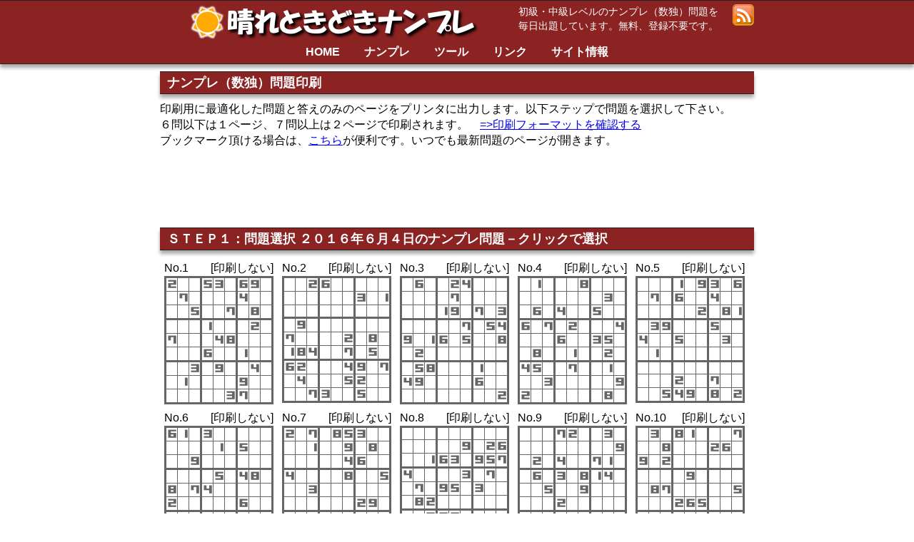

--- FILE ---
content_type: text/html;charset=utf-8
request_url: https://haretoki.com/numberplace/p20160604.html
body_size: 134152
content:
<!doctype html>
<html lang="ja">
<head>
	<!--[if lt IE 9]>
	<script src="http://html5shiv.googlecode.com/svn/trunk/html5.js"></script>
	<![endif]-->
	<meta http-equiv="content-type" content="text/html; charset=utf-8" />
	
	<title>６月４日出題ナンプレ問題印刷用－晴れときどきナンプレ</title>
	<link rel="shortcut icon" href="img/favicon.ico">
	<link rel="stylesheet" href="csspc.css?20141009" type="text/css">
	<link rel="alternate" type="application/rss+xml" href="rss10.xml" title="RSS1.0">
	<link rel="alternate" type="application/rss+xml" href="rss20.xml" title="RSS2.0">
	<link rel="stylesheet" type="text/css" href="csspcprint.css" media="print" />
    <meta name="description" content="無料のナンプレ（ナンバープレイス、数独、SUDOKU）問題印刷ページです。印刷に最適化したフォーマットを作成します。">
    <meta name="Keywords" content="ナンプレ,ナンバープレイス,数独,SUDOKU,無料,ヒント,印刷">
	<script src="jquery-1.11.1.min.js"></script>
	<script src="jquery.smoothScroll.js"></script>
	<script type="text/javascript" src="print.js" charset="UTF-8"></script>
	
	
</head>


<body>

<div class="wrap0">
<div class="top">
	<div class="wrap1">
		<header>
		<div class="tr">
			<a href="rss10.xml"><img src="img/rss.png" class="rssicon" alt="RSSICON"></a>
			<p class='info'>初級・中級レベルのナンプレ（数独）問題を<span class="info di">毎日出題しています。無料、登録不要です。</span></p>
		</div>
		<div class="logo">
			<img src="img/title.png" alt="晴れときどきナンプレ"/>
			<a href="./" class="logoa">晴れときどきナンプレ</a>
		</div><!--logo-->
		</header>
		<div class="tc">
		<nav>
		<ul>
			<li><a href="./">HOME</a></li>
			<li><a href="numberplace.html">ナンプレ</a></li>
			<li><a href="tool.html">ツール</a></li>
			<li><a href="link.html">リンク</a></li>
			<li><a href="info.html">サイト情報</a></li>
		</ul>
		</nav>
		</div><!--tc-->
	</div><!--wrap1-->
</div><!--top-->

<div class="wrap1">
	<article>

	<div class="noprint">

	<h1>ナンプレ（数独）問題印刷</h1>
	<noscript>
		<hr class="jwarnhr">
		<p class="jwarn">このページはJavaScriptを使用します。</p>
		<p class="jwarn">JavaScriptが使用できる設定で印刷して下さい。</p>
		<hr class="jwarnhr">
	</noscript>
	<p>印刷用に最適化した問題と答えのみのページをプリンタに出力します。以下ステップで問題を選択して下さい。</p>
	<p>６問以下は１ページ、７問以上は２ページで印刷されます。　<a href="#prnformat">=>印刷フォーマットを確認する</a>
	<p>ブックマーク頂ける場合は、<a href='print.html'>こちら</a>が便利です。いつでも最新問題のページが開きます。</p>

	

	<div class="fr pt5">
		<script async src="//pagead2.googlesyndication.com/pagead/js/adsbygoogle.js"></script>
<!-- ナンプレ728x90 -->
<ins class="adsbygoogle"
     style="display:inline-block;width:728px;height:90px"
     data-ad-client="ca-pub-6484942296310787"
     data-ad-slot="1323185045"></ins>
<script>
(adsbygoogle = window.adsbygoogle || []).push({});
</script>

	</div><!--fr-->
	<div class="cb"></div>

	<h2>ＳＴＥＰ１：問題選択 ２０１６年６月４日のナンプレ問題－クリックで選択</h2>

	</div><!--noprint-->

	<div id="listdmy" class="dispon"><p><br><br><br>問題表示準備中。しばらくお待ち下さい。</p></div>
	<div id="questlist" class="dispoff">
	<div class='quest' id='b0' onclick="selectq('0');return false;"><span class='fl'>No.1</span><span class='fr noprint' id='c0'>[印刷しない]</span><div class='cb'></div><table class='print1 cb' id='t0'><tr><td class='tb lb ' qnum>2</td><td class='tb ln  anum fontspace'>&nbsp;</td><td class='tb ln  anum fontspace'>&nbsp;</td><td class='tb lb ' qnum>5</td><td class='tb ln ' qnum>3</td><td class='tb ln  anum fontspace'>&nbsp;</td><td class='tb lb ' qnum>6</td><td class='tb ln ' qnum>9</td><td class='tb ln rb  anum fontspace'>&nbsp;</td></tr><tr><td class='tn lb  anum fontspace'>&nbsp;</td><td class='tn ln ' qnum>7</td><td class='tn ln  anum fontspace'>&nbsp;</td><td class='tn lb  anum fontspace'>&nbsp;</td><td class='tn ln  anum fontspace'>&nbsp;</td><td class='tn ln  anum fontspace'>&nbsp;</td><td class='tn lb ' qnum>4</td><td class='tn ln  anum fontspace'>&nbsp;</td><td class='tn ln rb  anum fontspace'>&nbsp;</td></tr><tr><td class='tn lb  anum fontspace'>&nbsp;</td><td class='tn ln  anum fontspace'>&nbsp;</td><td class='tn ln ' qnum>5</td><td class='tn lb  anum fontspace'>&nbsp;</td><td class='tn ln  anum fontspace'>&nbsp;</td><td class='tn ln ' qnum>7</td><td class='tn lb  anum fontspace'>&nbsp;</td><td class='tn ln ' qnum>8</td><td class='tn ln rb  anum fontspace'>&nbsp;</td></tr><tr><td class='tb lb  anum fontspace'>&nbsp;</td><td class='tb ln  anum fontspace'>&nbsp;</td><td class='tb ln  anum fontspace'>&nbsp;</td><td class='tb lb ' qnum>1</td><td class='tb ln  anum fontspace'>&nbsp;</td><td class='tb ln  anum fontspace'>&nbsp;</td><td class='tb lb  anum fontspace'>&nbsp;</td><td class='tb ln ' qnum>2</td><td class='tb ln rb  anum fontspace'>&nbsp;</td></tr><tr><td class='tn lb ' qnum>7</td><td class='tn ln  anum fontspace'>&nbsp;</td><td class='tn ln  anum fontspace'>&nbsp;</td><td class='tn lb  anum fontspace'>&nbsp;</td><td class='tn ln ' qnum>4</td><td class='tn ln ' qnum>8</td><td class='tn lb  anum fontspace'>&nbsp;</td><td class='tn ln  anum fontspace'>&nbsp;</td><td class='tn ln rb  anum fontspace'>&nbsp;</td></tr><tr><td class='tn lb  anum fontspace'>&nbsp;</td><td class='tn ln  anum fontspace'>&nbsp;</td><td class='tn ln  anum fontspace'>&nbsp;</td><td class='tn lb ' qnum>6</td><td class='tn ln  anum fontspace'>&nbsp;</td><td class='tn ln  anum fontspace'>&nbsp;</td><td class='tn lb ' qnum>1</td><td class='tn ln  anum fontspace'>&nbsp;</td><td class='tn ln rb  anum fontspace'>&nbsp;</td></tr><tr><td class='tb lb  anum fontspace'>&nbsp;</td><td class='tb ln  anum fontspace'>&nbsp;</td><td class='tb ln ' qnum>3</td><td class='tb lb  anum fontspace'>&nbsp;</td><td class='tb ln ' qnum>9</td><td class='tb ln  anum fontspace'>&nbsp;</td><td class='tb lb  anum fontspace'>&nbsp;</td><td class='tb ln ' qnum>4</td><td class='tb ln rb  anum fontspace'>&nbsp;</td></tr><tr><td class='tn lb  anum fontspace'>&nbsp;</td><td class='tn ln ' qnum>1</td><td class='tn ln  anum fontspace'>&nbsp;</td><td class='tn lb  anum fontspace'>&nbsp;</td><td class='tn ln  anum fontspace'>&nbsp;</td><td class='tn ln  anum fontspace'>&nbsp;</td><td class='tn lb ' qnum>9</td><td class='tn ln  anum fontspace'>&nbsp;</td><td class='tn ln rb  anum fontspace'>&nbsp;</td></tr><tr><td class='tn lb bb  anum fontspace'>&nbsp;</td><td class='tn ln bb  anum fontspace'>&nbsp;</td><td class='tn ln bb  anum fontspace'>&nbsp;</td><td class='tn lb bb  anum fontspace'>&nbsp;</td><td class='tn ln bb  anum fontspace'>&nbsp;</td><td class='tn ln bb ' qnum>3</td><td class='tn lb bb ' qnum>7</td><td class='tn ln bb  anum fontspace'>&nbsp;</td><td class='tn ln bb rb  anum fontspace'>&nbsp;</td></tr></table></div><div class='quest' id='b1' onclick="selectq('1');return false;"><span class='fl'>No.2</span><span class='fr noprint' id='c1'>[印刷しない]</span><div class='cb'></div><table class='print1 cb' id='t1'><tr><td class='tb lb  anum fontspace'>&nbsp;</td><td class='tb ln  anum fontspace'>&nbsp;</td><td class='tb ln ' qnum>2</td><td class='tb lb ' qnum>6</td><td class='tb ln  anum fontspace'>&nbsp;</td><td class='tb ln  anum fontspace'>&nbsp;</td><td class='tb lb  anum fontspace'>&nbsp;</td><td class='tb ln  anum fontspace'>&nbsp;</td><td class='tb ln rb  anum fontspace'>&nbsp;</td></tr><tr><td class='tn lb  anum fontspace'>&nbsp;</td><td class='tn ln  anum fontspace'>&nbsp;</td><td class='tn ln  anum fontspace'>&nbsp;</td><td class='tn lb  anum fontspace'>&nbsp;</td><td class='tn ln  anum fontspace'>&nbsp;</td><td class='tn ln  anum fontspace'>&nbsp;</td><td class='tn lb ' qnum>3</td><td class='tn ln  anum fontspace'>&nbsp;</td><td class='tn ln rb ' qnum>1</td></tr><tr><td class='tn lb  anum fontspace'>&nbsp;</td><td class='tn ln  anum fontspace'>&nbsp;</td><td class='tn ln  anum fontspace'>&nbsp;</td><td class='tn lb  anum fontspace'>&nbsp;</td><td class='tn ln  anum fontspace'>&nbsp;</td><td class='tn ln  anum fontspace'>&nbsp;</td><td class='tn lb  anum fontspace'>&nbsp;</td><td class='tn ln  anum fontspace'>&nbsp;</td><td class='tn ln rb  anum fontspace'>&nbsp;</td></tr><tr><td class='tb lb  anum fontspace'>&nbsp;</td><td class='tb ln ' qnum>9</td><td class='tb ln  anum fontspace'>&nbsp;</td><td class='tb lb  anum fontspace'>&nbsp;</td><td class='tb ln  anum fontspace'>&nbsp;</td><td class='tb ln  anum fontspace'>&nbsp;</td><td class='tb lb  anum fontspace'>&nbsp;</td><td class='tb ln  anum fontspace'>&nbsp;</td><td class='tb ln rb  anum fontspace'>&nbsp;</td></tr><tr><td class='tn lb ' qnum>7</td><td class='tn ln  anum fontspace'>&nbsp;</td><td class='tn ln  anum fontspace'>&nbsp;</td><td class='tn lb  anum fontspace'>&nbsp;</td><td class='tn ln  anum fontspace'>&nbsp;</td><td class='tn ln ' qnum>2</td><td class='tn lb  anum fontspace'>&nbsp;</td><td class='tn ln ' qnum>8</td><td class='tn ln rb  anum fontspace'>&nbsp;</td></tr><tr><td class='tn lb ' qnum>1</td><td class='tn ln ' qnum>8</td><td class='tn ln ' qnum>4</td><td class='tn lb  anum fontspace'>&nbsp;</td><td class='tn ln  anum fontspace'>&nbsp;</td><td class='tn ln ' qnum>7</td><td class='tn lb  anum fontspace'>&nbsp;</td><td class='tn ln ' qnum>5</td><td class='tn ln rb  anum fontspace'>&nbsp;</td></tr><tr><td class='tb lb ' qnum>6</td><td class='tb ln ' qnum>2</td><td class='tb ln  anum fontspace'>&nbsp;</td><td class='tb lb  anum fontspace'>&nbsp;</td><td class='tb ln  anum fontspace'>&nbsp;</td><td class='tb ln ' qnum>4</td><td class='tb lb ' qnum>9</td><td class='tb ln  anum fontspace'>&nbsp;</td><td class='tb ln rb ' qnum>7</td></tr><tr><td class='tn lb  anum fontspace'>&nbsp;</td><td class='tn ln ' qnum>4</td><td class='tn ln  anum fontspace'>&nbsp;</td><td class='tn lb  anum fontspace'>&nbsp;</td><td class='tn ln  anum fontspace'>&nbsp;</td><td class='tn ln ' qnum>5</td><td class='tn lb ' qnum>2</td><td class='tn ln  anum fontspace'>&nbsp;</td><td class='tn ln rb  anum fontspace'>&nbsp;</td></tr><tr><td class='tn lb bb  anum fontspace'>&nbsp;</td><td class='tn ln bb  anum fontspace'>&nbsp;</td><td class='tn ln bb ' qnum>7</td><td class='tn lb bb ' qnum>3</td><td class='tn ln bb  anum fontspace'>&nbsp;</td><td class='tn ln bb  anum fontspace'>&nbsp;</td><td class='tn lb bb ' qnum>5</td><td class='tn ln bb  anum fontspace'>&nbsp;</td><td class='tn ln bb rb  anum fontspace'>&nbsp;</td></tr></table></div><div class='quest' id='b2' onclick="selectq('2');return false;"><span class='fl'>No.3</span><span class='fr noprint' id='c2'>[印刷しない]</span><div class='cb'></div><table class='print1 cb' id='t2'><tr><td class='tb lb  anum fontspace'>&nbsp;</td><td class='tb ln ' qnum>6</td><td class='tb ln  anum fontspace'>&nbsp;</td><td class='tb lb  anum fontspace'>&nbsp;</td><td class='tb ln ' qnum>2</td><td class='tb ln ' qnum>4</td><td class='tb lb  anum fontspace'>&nbsp;</td><td class='tb ln  anum fontspace'>&nbsp;</td><td class='tb ln rb  anum fontspace'>&nbsp;</td></tr><tr><td class='tn lb  anum fontspace'>&nbsp;</td><td class='tn ln  anum fontspace'>&nbsp;</td><td class='tn ln  anum fontspace'>&nbsp;</td><td class='tn lb  anum fontspace'>&nbsp;</td><td class='tn ln ' qnum>7</td><td class='tn ln  anum fontspace'>&nbsp;</td><td class='tn lb  anum fontspace'>&nbsp;</td><td class='tn ln  anum fontspace'>&nbsp;</td><td class='tn ln rb  anum fontspace'>&nbsp;</td></tr><tr><td class='tn lb  anum fontspace'>&nbsp;</td><td class='tn ln  anum fontspace'>&nbsp;</td><td class='tn ln  anum fontspace'>&nbsp;</td><td class='tn lb ' qnum>1</td><td class='tn ln ' qnum>9</td><td class='tn ln  anum fontspace'>&nbsp;</td><td class='tn lb ' qnum>7</td><td class='tn ln  anum fontspace'>&nbsp;</td><td class='tn ln rb ' qnum>3</td></tr><tr><td class='tb lb  anum fontspace'>&nbsp;</td><td class='tb ln  anum fontspace'>&nbsp;</td><td class='tb ln  anum fontspace'>&nbsp;</td><td class='tb lb  anum fontspace'>&nbsp;</td><td class='tb ln  anum fontspace'>&nbsp;</td><td class='tb ln ' qnum>7</td><td class='tb lb  anum fontspace'>&nbsp;</td><td class='tb ln ' qnum>5</td><td class='tb ln rb ' qnum>4</td></tr><tr><td class='tn lb ' qnum>9</td><td class='tn ln  anum fontspace'>&nbsp;</td><td class='tn ln ' qnum>1</td><td class='tn lb ' qnum>6</td><td class='tn ln  anum fontspace'>&nbsp;</td><td class='tn ln ' qnum>5</td><td class='tn lb  anum fontspace'>&nbsp;</td><td class='tn ln  anum fontspace'>&nbsp;</td><td class='tn ln rb ' qnum>8</td></tr><tr><td class='tn lb  anum fontspace'>&nbsp;</td><td class='tn ln ' qnum>2</td><td class='tn ln  anum fontspace'>&nbsp;</td><td class='tn lb  anum fontspace'>&nbsp;</td><td class='tn ln  anum fontspace'>&nbsp;</td><td class='tn ln  anum fontspace'>&nbsp;</td><td class='tn lb  anum fontspace'>&nbsp;</td><td class='tn ln  anum fontspace'>&nbsp;</td><td class='tn ln rb  anum fontspace'>&nbsp;</td></tr><tr><td class='tb lb  anum fontspace'>&nbsp;</td><td class='tb ln ' qnum>5</td><td class='tb ln ' qnum>8</td><td class='tb lb  anum fontspace'>&nbsp;</td><td class='tb ln  anum fontspace'>&nbsp;</td><td class='tb ln  anum fontspace'>&nbsp;</td><td class='tb lb ' qnum>1</td><td class='tb ln  anum fontspace'>&nbsp;</td><td class='tb ln rb  anum fontspace'>&nbsp;</td></tr><tr><td class='tn lb ' qnum>4</td><td class='tn ln ' qnum>9</td><td class='tn ln  anum fontspace'>&nbsp;</td><td class='tn lb  anum fontspace'>&nbsp;</td><td class='tn ln  anum fontspace'>&nbsp;</td><td class='tn ln  anum fontspace'>&nbsp;</td><td class='tn lb ' qnum>6</td><td class='tn ln  anum fontspace'>&nbsp;</td><td class='tn ln rb  anum fontspace'>&nbsp;</td></tr><tr><td class='tn lb bb  anum fontspace'>&nbsp;</td><td class='tn ln bb  anum fontspace'>&nbsp;</td><td class='tn ln bb  anum fontspace'>&nbsp;</td><td class='tn lb bb  anum fontspace'>&nbsp;</td><td class='tn ln bb  anum fontspace'>&nbsp;</td><td class='tn ln bb  anum fontspace'>&nbsp;</td><td class='tn lb bb  anum fontspace'>&nbsp;</td><td class='tn ln bb  anum fontspace'>&nbsp;</td><td class='tn ln bb rb ' qnum>2</td></tr></table></div><div class='quest' id='b3' onclick="selectq('3');return false;"><span class='fl'>No.4</span><span class='fr noprint' id='c3'>[印刷しない]</span><div class='cb'></div><table class='print1 cb' id='t3'><tr><td class='tb lb  anum fontspace'>&nbsp;</td><td class='tb ln ' qnum>1</td><td class='tb ln  anum fontspace'>&nbsp;</td><td class='tb lb  anum fontspace'>&nbsp;</td><td class='tb ln  anum fontspace'>&nbsp;</td><td class='tb ln ' qnum>8</td><td class='tb lb  anum fontspace'>&nbsp;</td><td class='tb ln  anum fontspace'>&nbsp;</td><td class='tb ln rb  anum fontspace'>&nbsp;</td></tr><tr><td class='tn lb  anum fontspace'>&nbsp;</td><td class='tn ln  anum fontspace'>&nbsp;</td><td class='tn ln  anum fontspace'>&nbsp;</td><td class='tn lb  anum fontspace'>&nbsp;</td><td class='tn ln  anum fontspace'>&nbsp;</td><td class='tn ln  anum fontspace'>&nbsp;</td><td class='tn lb  anum fontspace'>&nbsp;</td><td class='tn ln ' qnum>3</td><td class='tn ln rb  anum fontspace'>&nbsp;</td></tr><tr><td class='tn lb  anum fontspace'>&nbsp;</td><td class='tn ln ' qnum>6</td><td class='tn ln  anum fontspace'>&nbsp;</td><td class='tn lb ' qnum>4</td><td class='tn ln  anum fontspace'>&nbsp;</td><td class='tn ln  anum fontspace'>&nbsp;</td><td class='tn lb ' qnum>5</td><td class='tn ln  anum fontspace'>&nbsp;</td><td class='tn ln rb  anum fontspace'>&nbsp;</td></tr><tr><td class='tb lb ' qnum>6</td><td class='tb ln  anum fontspace'>&nbsp;</td><td class='tb ln ' qnum>7</td><td class='tb lb  anum fontspace'>&nbsp;</td><td class='tb ln ' qnum>2</td><td class='tb ln  anum fontspace'>&nbsp;</td><td class='tb lb  anum fontspace'>&nbsp;</td><td class='tb ln  anum fontspace'>&nbsp;</td><td class='tb ln rb ' qnum>4</td></tr><tr><td class='tn lb  anum fontspace'>&nbsp;</td><td class='tn ln  anum fontspace'>&nbsp;</td><td class='tn ln  anum fontspace'>&nbsp;</td><td class='tn lb ' qnum>6</td><td class='tn ln  anum fontspace'>&nbsp;</td><td class='tn ln  anum fontspace'>&nbsp;</td><td class='tn lb ' qnum>3</td><td class='tn ln ' qnum>5</td><td class='tn ln rb  anum fontspace'>&nbsp;</td></tr><tr><td class='tn lb  anum fontspace'>&nbsp;</td><td class='tn ln ' qnum>8</td><td class='tn ln  anum fontspace'>&nbsp;</td><td class='tn lb  anum fontspace'>&nbsp;</td><td class='tn ln ' qnum>1</td><td class='tn ln  anum fontspace'>&nbsp;</td><td class='tn lb  anum fontspace'>&nbsp;</td><td class='tn ln ' qnum>2</td><td class='tn ln rb  anum fontspace'>&nbsp;</td></tr><tr><td class='tb lb ' qnum>4</td><td class='tb ln ' qnum>5</td><td class='tb ln  anum fontspace'>&nbsp;</td><td class='tb lb  anum fontspace'>&nbsp;</td><td class='tb ln ' qnum>7</td><td class='tb ln  anum fontspace'>&nbsp;</td><td class='tb lb  anum fontspace'>&nbsp;</td><td class='tb ln ' qnum>1</td><td class='tb ln rb  anum fontspace'>&nbsp;</td></tr><tr><td class='tn lb  anum fontspace'>&nbsp;</td><td class='tn ln  anum fontspace'>&nbsp;</td><td class='tn ln ' qnum>3</td><td class='tn lb  anum fontspace'>&nbsp;</td><td class='tn ln  anum fontspace'>&nbsp;</td><td class='tn ln  anum fontspace'>&nbsp;</td><td class='tn lb  anum fontspace'>&nbsp;</td><td class='tn ln  anum fontspace'>&nbsp;</td><td class='tn ln rb ' qnum>9</td></tr><tr><td class='tn lb bb ' qnum>2</td><td class='tn ln bb  anum fontspace'>&nbsp;</td><td class='tn ln bb  anum fontspace'>&nbsp;</td><td class='tn lb bb  anum fontspace'>&nbsp;</td><td class='tn ln bb  anum fontspace'>&nbsp;</td><td class='tn ln bb  anum fontspace'>&nbsp;</td><td class='tn lb bb  anum fontspace'>&nbsp;</td><td class='tn ln bb ' qnum>8</td><td class='tn ln bb rb  anum fontspace'>&nbsp;</td></tr></table></div><div class='quest' id='b4' onclick="selectq('4');return false;"><span class='fl'>No.5</span><span class='fr noprint' id='c4'>[印刷しない]</span><div class='cb'></div><table class='print1 cb' id='t4'><tr><td class='tb lb  anum fontspace'>&nbsp;</td><td class='tb ln  anum fontspace'>&nbsp;</td><td class='tb ln  anum fontspace'>&nbsp;</td><td class='tb lb ' qnum>1</td><td class='tb ln  anum fontspace'>&nbsp;</td><td class='tb ln ' qnum>9</td><td class='tb lb ' qnum>3</td><td class='tb ln  anum fontspace'>&nbsp;</td><td class='tb ln rb ' qnum>6</td></tr><tr><td class='tn lb  anum fontspace'>&nbsp;</td><td class='tn ln ' qnum>7</td><td class='tn ln  anum fontspace'>&nbsp;</td><td class='tn lb ' qnum>6</td><td class='tn ln  anum fontspace'>&nbsp;</td><td class='tn ln  anum fontspace'>&nbsp;</td><td class='tn lb ' qnum>4</td><td class='tn ln  anum fontspace'>&nbsp;</td><td class='tn ln rb  anum fontspace'>&nbsp;</td></tr><tr><td class='tn lb  anum fontspace'>&nbsp;</td><td class='tn ln  anum fontspace'>&nbsp;</td><td class='tn ln  anum fontspace'>&nbsp;</td><td class='tn lb  anum fontspace'>&nbsp;</td><td class='tn ln  anum fontspace'>&nbsp;</td><td class='tn ln ' qnum>2</td><td class='tn lb  anum fontspace'>&nbsp;</td><td class='tn ln ' qnum>8</td><td class='tn ln rb ' qnum>1</td></tr><tr><td class='tb lb  anum fontspace'>&nbsp;</td><td class='tb ln ' qnum>3</td><td class='tb ln ' qnum>9</td><td class='tb lb  anum fontspace'>&nbsp;</td><td class='tb ln  anum fontspace'>&nbsp;</td><td class='tb ln  anum fontspace'>&nbsp;</td><td class='tb lb ' qnum>5</td><td class='tb ln  anum fontspace'>&nbsp;</td><td class='tb ln rb  anum fontspace'>&nbsp;</td></tr><tr><td class='tn lb ' qnum>4</td><td class='tn ln  anum fontspace'>&nbsp;</td><td class='tn ln  anum fontspace'>&nbsp;</td><td class='tn lb ' qnum>5</td><td class='tn ln  anum fontspace'>&nbsp;</td><td class='tn ln  anum fontspace'>&nbsp;</td><td class='tn lb  anum fontspace'>&nbsp;</td><td class='tn ln ' qnum>3</td><td class='tn ln rb  anum fontspace'>&nbsp;</td></tr><tr><td class='tn lb  anum fontspace'>&nbsp;</td><td class='tn ln ' qnum>1</td><td class='tn ln  anum fontspace'>&nbsp;</td><td class='tn lb  anum fontspace'>&nbsp;</td><td class='tn ln  anum fontspace'>&nbsp;</td><td class='tn ln  anum fontspace'>&nbsp;</td><td class='tn lb  anum fontspace'>&nbsp;</td><td class='tn ln  anum fontspace'>&nbsp;</td><td class='tn ln rb  anum fontspace'>&nbsp;</td></tr><tr><td class='tb lb  anum fontspace'>&nbsp;</td><td class='tb ln  anum fontspace'>&nbsp;</td><td class='tb ln  anum fontspace'>&nbsp;</td><td class='tb lb  anum fontspace'>&nbsp;</td><td class='tb ln  anum fontspace'>&nbsp;</td><td class='tb ln  anum fontspace'>&nbsp;</td><td class='tb lb  anum fontspace'>&nbsp;</td><td class='tb ln  anum fontspace'>&nbsp;</td><td class='tb ln rb  anum fontspace'>&nbsp;</td></tr><tr><td class='tn lb  anum fontspace'>&nbsp;</td><td class='tn ln  anum fontspace'>&nbsp;</td><td class='tn ln  anum fontspace'>&nbsp;</td><td class='tn lb ' qnum>2</td><td class='tn ln  anum fontspace'>&nbsp;</td><td class='tn ln  anum fontspace'>&nbsp;</td><td class='tn lb ' qnum>7</td><td class='tn ln  anum fontspace'>&nbsp;</td><td class='tn ln rb  anum fontspace'>&nbsp;</td></tr><tr><td class='tn lb bb  anum fontspace'>&nbsp;</td><td class='tn ln bb  anum fontspace'>&nbsp;</td><td class='tn ln bb ' qnum>5</td><td class='tn lb bb ' qnum>4</td><td class='tn ln bb ' qnum>9</td><td class='tn ln bb  anum fontspace'>&nbsp;</td><td class='tn lb bb ' qnum>8</td><td class='tn ln bb  anum fontspace'>&nbsp;</td><td class='tn ln bb rb ' qnum>2</td></tr></table></div><div class='cb noprint'></div><div class='quest' id='b5' onclick="selectq('5');return false;"><span class='fl'>No.6</span><span class='fr noprint' id='c5'>[印刷しない]</span><div class='cb'></div><table class='print1 cb' id='t5'><tr><td class='tb lb ' qnum>6</td><td class='tb ln ' qnum>1</td><td class='tb ln  anum fontspace'>&nbsp;</td><td class='tb lb ' qnum>3</td><td class='tb ln  anum fontspace'>&nbsp;</td><td class='tb ln  anum fontspace'>&nbsp;</td><td class='tb lb  anum fontspace'>&nbsp;</td><td class='tb ln  anum fontspace'>&nbsp;</td><td class='tb ln rb  anum fontspace'>&nbsp;</td></tr><tr><td class='tn lb  anum fontspace'>&nbsp;</td><td class='tn ln  anum fontspace'>&nbsp;</td><td class='tn ln  anum fontspace'>&nbsp;</td><td class='tn lb  anum fontspace'>&nbsp;</td><td class='tn ln ' qnum>1</td><td class='tn ln  anum fontspace'>&nbsp;</td><td class='tn lb ' qnum>5</td><td class='tn ln  anum fontspace'>&nbsp;</td><td class='tn ln rb  anum fontspace'>&nbsp;</td></tr><tr><td class='tn lb  anum fontspace'>&nbsp;</td><td class='tn ln  anum fontspace'>&nbsp;</td><td class='tn ln ' qnum>9</td><td class='tn lb  anum fontspace'>&nbsp;</td><td class='tn ln  anum fontspace'>&nbsp;</td><td class='tn ln  anum fontspace'>&nbsp;</td><td class='tn lb  anum fontspace'>&nbsp;</td><td class='tn ln  anum fontspace'>&nbsp;</td><td class='tn ln rb  anum fontspace'>&nbsp;</td></tr><tr><td class='tb lb  anum fontspace'>&nbsp;</td><td class='tb ln  anum fontspace'>&nbsp;</td><td class='tb ln  anum fontspace'>&nbsp;</td><td class='tb lb  anum fontspace'>&nbsp;</td><td class='tb ln ' qnum>5</td><td class='tb ln  anum fontspace'>&nbsp;</td><td class='tb lb ' qnum>4</td><td class='tb ln ' qnum>8</td><td class='tb ln rb  anum fontspace'>&nbsp;</td></tr><tr><td class='tn lb ' qnum>8</td><td class='tn ln  anum fontspace'>&nbsp;</td><td class='tn ln ' qnum>7</td><td class='tn lb ' qnum>4</td><td class='tn ln  anum fontspace'>&nbsp;</td><td class='tn ln  anum fontspace'>&nbsp;</td><td class='tn lb  anum fontspace'>&nbsp;</td><td class='tn ln  anum fontspace'>&nbsp;</td><td class='tn ln rb  anum fontspace'>&nbsp;</td></tr><tr><td class='tn lb ' qnum>2</td><td class='tn ln  anum fontspace'>&nbsp;</td><td class='tn ln  anum fontspace'>&nbsp;</td><td class='tn lb  anum fontspace'>&nbsp;</td><td class='tn ln  anum fontspace'>&nbsp;</td><td class='tn ln  anum fontspace'>&nbsp;</td><td class='tn lb ' qnum>6</td><td class='tn ln  anum fontspace'>&nbsp;</td><td class='tn ln rb  anum fontspace'>&nbsp;</td></tr><tr><td class='tb lb  anum fontspace'>&nbsp;</td><td class='tb ln ' qnum>9</td><td class='tb ln  anum fontspace'>&nbsp;</td><td class='tb lb  anum fontspace'>&nbsp;</td><td class='tb ln  anum fontspace'>&nbsp;</td><td class='tb ln  anum fontspace'>&nbsp;</td><td class='tb lb  anum fontspace'>&nbsp;</td><td class='tb ln  anum fontspace'>&nbsp;</td><td class='tb ln rb ' qnum>4</td></tr><tr><td class='tn lb ' qnum>7</td><td class='tn ln ' qnum>5</td><td class='tn ln  anum fontspace'>&nbsp;</td><td class='tn lb  anum fontspace'>&nbsp;</td><td class='tn ln ' qnum>8</td><td class='tn ln  anum fontspace'>&nbsp;</td><td class='tn lb ' qnum>3</td><td class='tn ln ' qnum>1</td><td class='tn ln rb  anum fontspace'>&nbsp;</td></tr><tr><td class='tn lb bb  anum fontspace'>&nbsp;</td><td class='tn ln bb ' qnum>8</td><td class='tn ln bb  anum fontspace'>&nbsp;</td><td class='tn lb bb ' qnum>6</td><td class='tn ln bb  anum fontspace'>&nbsp;</td><td class='tn ln bb  anum fontspace'>&nbsp;</td><td class='tn lb bb  anum fontspace'>&nbsp;</td><td class='tn ln bb  anum fontspace'>&nbsp;</td><td class='tn ln bb rb ' qnum>2</td></tr></table></div><div class='quest' id='b6' onclick="selectq('6');return false;"><span class='fl'>No.7</span><span class='fr noprint' id='c6'>[印刷しない]</span><div class='cb'></div><table class='print1 cb' id='t6'><tr><td class='tb lb ' qnum>2</td><td class='tb ln  anum fontspace'>&nbsp;</td><td class='tb ln ' qnum>7</td><td class='tb lb  anum fontspace'>&nbsp;</td><td class='tb ln ' qnum>8</td><td class='tb ln ' qnum>5</td><td class='tb lb ' qnum>3</td><td class='tb ln  anum fontspace'>&nbsp;</td><td class='tb ln rb  anum fontspace'>&nbsp;</td></tr><tr><td class='tn lb  anum fontspace'>&nbsp;</td><td class='tn ln  anum fontspace'>&nbsp;</td><td class='tn ln ' qnum>1</td><td class='tn lb  anum fontspace'>&nbsp;</td><td class='tn ln  anum fontspace'>&nbsp;</td><td class='tn ln ' qnum>9</td><td class='tn lb  anum fontspace'>&nbsp;</td><td class='tn ln ' qnum>8</td><td class='tn ln rb  anum fontspace'>&nbsp;</td></tr><tr><td class='tn lb  anum fontspace'>&nbsp;</td><td class='tn ln  anum fontspace'>&nbsp;</td><td class='tn ln  anum fontspace'>&nbsp;</td><td class='tn lb  anum fontspace'>&nbsp;</td><td class='tn ln  anum fontspace'>&nbsp;</td><td class='tn ln ' qnum>4</td><td class='tn lb ' qnum>6</td><td class='tn ln  anum fontspace'>&nbsp;</td><td class='tn ln rb  anum fontspace'>&nbsp;</td></tr><tr><td class='tb lb ' qnum>4</td><td class='tb ln  anum fontspace'>&nbsp;</td><td class='tb ln  anum fontspace'>&nbsp;</td><td class='tb lb  anum fontspace'>&nbsp;</td><td class='tb ln  anum fontspace'>&nbsp;</td><td class='tb ln ' qnum>8</td><td class='tb lb  anum fontspace'>&nbsp;</td><td class='tb ln  anum fontspace'>&nbsp;</td><td class='tb ln rb ' qnum>5</td></tr><tr><td class='tn lb  anum fontspace'>&nbsp;</td><td class='tn ln  anum fontspace'>&nbsp;</td><td class='tn ln ' qnum>3</td><td class='tn lb  anum fontspace'>&nbsp;</td><td class='tn ln  anum fontspace'>&nbsp;</td><td class='tn ln  anum fontspace'>&nbsp;</td><td class='tn lb  anum fontspace'>&nbsp;</td><td class='tn ln  anum fontspace'>&nbsp;</td><td class='tn ln rb  anum fontspace'>&nbsp;</td></tr><tr><td class='tn lb  anum fontspace'>&nbsp;</td><td class='tn ln  anum fontspace'>&nbsp;</td><td class='tn ln  anum fontspace'>&nbsp;</td><td class='tn lb  anum fontspace'>&nbsp;</td><td class='tn ln  anum fontspace'>&nbsp;</td><td class='tn ln  anum fontspace'>&nbsp;</td><td class='tn lb ' qnum>2</td><td class='tn ln ' qnum>9</td><td class='tn ln rb  anum fontspace'>&nbsp;</td></tr><tr><td class='tb lb ' qnum>6</td><td class='tb ln  anum fontspace'>&nbsp;</td><td class='tb ln  anum fontspace'>&nbsp;</td><td class='tb lb  anum fontspace'>&nbsp;</td><td class='tb ln ' qnum>9</td><td class='tb ln  anum fontspace'>&nbsp;</td><td class='tb lb  anum fontspace'>&nbsp;</td><td class='tb ln ' qnum>3</td><td class='tb ln rb  anum fontspace'>&nbsp;</td></tr><tr><td class='tn lb  anum fontspace'>&nbsp;</td><td class='tn ln ' qnum>5</td><td class='tn ln  anum fontspace'>&nbsp;</td><td class='tn lb  anum fontspace'>&nbsp;</td><td class='tn ln  anum fontspace'>&nbsp;</td><td class='tn ln  anum fontspace'>&nbsp;</td><td class='tn lb  anum fontspace'>&nbsp;</td><td class='tn ln  anum fontspace'>&nbsp;</td><td class='tn ln rb  anum fontspace'>&nbsp;</td></tr><tr><td class='tn lb bb ' qnum>9</td><td class='tn ln bb  anum fontspace'>&nbsp;</td><td class='tn ln bb ' qnum>2</td><td class='tn lb bb ' qnum>1</td><td class='tn ln bb ' qnum>5</td><td class='tn ln bb  anum fontspace'>&nbsp;</td><td class='tn lb bb  anum fontspace'>&nbsp;</td><td class='tn ln bb  anum fontspace'>&nbsp;</td><td class='tn ln bb rb  anum fontspace'>&nbsp;</td></tr></table></div><div class='quest' id='b7' onclick="selectq('7');return false;"><span class='fl'>No.8</span><span class='fr noprint' id='c7'>[印刷しない]</span><div class='cb'></div><table class='print1 cb' id='t7'><tr><td class='tb lb  anum fontspace'>&nbsp;</td><td class='tb ln  anum fontspace'>&nbsp;</td><td class='tb ln  anum fontspace'>&nbsp;</td><td class='tb lb  anum fontspace'>&nbsp;</td><td class='tb ln  anum fontspace'>&nbsp;</td><td class='tb ln  anum fontspace'>&nbsp;</td><td class='tb lb  anum fontspace'>&nbsp;</td><td class='tb ln  anum fontspace'>&nbsp;</td><td class='tb ln rb  anum fontspace'>&nbsp;</td></tr><tr><td class='tn lb  anum fontspace'>&nbsp;</td><td class='tn ln  anum fontspace'>&nbsp;</td><td class='tn ln  anum fontspace'>&nbsp;</td><td class='tn lb  anum fontspace'>&nbsp;</td><td class='tn ln  anum fontspace'>&nbsp;</td><td class='tn ln ' qnum>9</td><td class='tn lb  anum fontspace'>&nbsp;</td><td class='tn ln ' qnum>2</td><td class='tn ln rb ' qnum>6</td></tr><tr><td class='tn lb  anum fontspace'>&nbsp;</td><td class='tn ln  anum fontspace'>&nbsp;</td><td class='tn ln ' qnum>1</td><td class='tn lb ' qnum>6</td><td class='tn ln ' qnum>3</td><td class='tn ln  anum fontspace'>&nbsp;</td><td class='tn lb ' qnum>9</td><td class='tn ln ' qnum>5</td><td class='tn ln rb ' qnum>7</td></tr><tr><td class='tb lb ' qnum>4</td><td class='tb ln  anum fontspace'>&nbsp;</td><td class='tb ln  anum fontspace'>&nbsp;</td><td class='tb lb  anum fontspace'>&nbsp;</td><td class='tb ln  anum fontspace'>&nbsp;</td><td class='tb ln ' qnum>3</td><td class='tb lb  anum fontspace'>&nbsp;</td><td class='tb ln ' qnum>7</td><td class='tb ln rb  anum fontspace'>&nbsp;</td></tr><tr><td class='tn lb  anum fontspace'>&nbsp;</td><td class='tn ln ' qnum>7</td><td class='tn ln  anum fontspace'>&nbsp;</td><td class='tn lb ' qnum>9</td><td class='tn ln ' qnum>5</td><td class='tn ln  anum fontspace'>&nbsp;</td><td class='tn lb ' qnum>3</td><td class='tn ln  anum fontspace'>&nbsp;</td><td class='tn ln rb  anum fontspace'>&nbsp;</td></tr><tr><td class='tn lb  anum fontspace'>&nbsp;</td><td class='tn ln ' qnum>8</td><td class='tn ln ' qnum>2</td><td class='tn lb  anum fontspace'>&nbsp;</td><td class='tn ln  anum fontspace'>&nbsp;</td><td class='tn ln  anum fontspace'>&nbsp;</td><td class='tn lb  anum fontspace'>&nbsp;</td><td class='tn ln  anum fontspace'>&nbsp;</td><td class='tn ln rb  anum fontspace'>&nbsp;</td></tr><tr><td class='tb lb  anum fontspace'>&nbsp;</td><td class='tb ln  anum fontspace'>&nbsp;</td><td class='tb ln ' qnum>5</td><td class='tb lb ' qnum>7</td><td class='tb ln ' qnum>8</td><td class='tb ln  anum fontspace'>&nbsp;</td><td class='tb lb  anum fontspace'>&nbsp;</td><td class='tb ln  anum fontspace'>&nbsp;</td><td class='tb ln rb  anum fontspace'>&nbsp;</td></tr><tr><td class='tn lb  anum fontspace'>&nbsp;</td><td class='tn ln  anum fontspace'>&nbsp;</td><td class='tn ln  anum fontspace'>&nbsp;</td><td class='tn lb  anum fontspace'>&nbsp;</td><td class='tn ln ' qnum>1</td><td class='tn ln  anum fontspace'>&nbsp;</td><td class='tn lb  anum fontspace'>&nbsp;</td><td class='tn ln  anum fontspace'>&nbsp;</td><td class='tn ln rb ' qnum>5</td></tr><tr><td class='tn lb bb  anum fontspace'>&nbsp;</td><td class='tn ln bb  anum fontspace'>&nbsp;</td><td class='tn ln bb  anum fontspace'>&nbsp;</td><td class='tn lb bb  anum fontspace'>&nbsp;</td><td class='tn ln bb  anum fontspace'>&nbsp;</td><td class='tn ln bb  anum fontspace'>&nbsp;</td><td class='tn lb bb  anum fontspace'>&nbsp;</td><td class='tn ln bb  anum fontspace'>&nbsp;</td><td class='tn ln bb rb ' qnum>1</td></tr></table></div><div class='quest' id='b8' onclick="selectq('8');return false;"><span class='fl'>No.9</span><span class='fr noprint' id='c8'>[印刷しない]</span><div class='cb'></div><table class='print1 cb' id='t8'><tr><td class='tb lb  anum fontspace'>&nbsp;</td><td class='tb ln  anum fontspace'>&nbsp;</td><td class='tb ln  anum fontspace'>&nbsp;</td><td class='tb lb ' qnum>7</td><td class='tb ln ' qnum>2</td><td class='tb ln  anum fontspace'>&nbsp;</td><td class='tb lb  anum fontspace'>&nbsp;</td><td class='tb ln ' qnum>3</td><td class='tb ln rb  anum fontspace'>&nbsp;</td></tr><tr><td class='tn lb  anum fontspace'>&nbsp;</td><td class='tn ln  anum fontspace'>&nbsp;</td><td class='tn ln  anum fontspace'>&nbsp;</td><td class='tn lb  anum fontspace'>&nbsp;</td><td class='tn ln  anum fontspace'>&nbsp;</td><td class='tn ln  anum fontspace'>&nbsp;</td><td class='tn lb  anum fontspace'>&nbsp;</td><td class='tn ln  anum fontspace'>&nbsp;</td><td class='tn ln rb ' qnum>9</td></tr><tr><td class='tn lb  anum fontspace'>&nbsp;</td><td class='tn ln ' qnum>2</td><td class='tn ln  anum fontspace'>&nbsp;</td><td class='tn lb ' qnum>4</td><td class='tn ln  anum fontspace'>&nbsp;</td><td class='tn ln  anum fontspace'>&nbsp;</td><td class='tn lb ' qnum>7</td><td class='tn ln ' qnum>1</td><td class='tn ln rb  anum fontspace'>&nbsp;</td></tr><tr><td class='tb lb  anum fontspace'>&nbsp;</td><td class='tb ln ' qnum>6</td><td class='tb ln  anum fontspace'>&nbsp;</td><td class='tb lb ' qnum>3</td><td class='tb ln  anum fontspace'>&nbsp;</td><td class='tb ln ' qnum>8</td><td class='tb lb ' qnum>1</td><td class='tb ln ' qnum>4</td><td class='tb ln rb  anum fontspace'>&nbsp;</td></tr><tr><td class='tn lb  anum fontspace'>&nbsp;</td><td class='tn ln  anum fontspace'>&nbsp;</td><td class='tn ln ' qnum>5</td><td class='tn lb  anum fontspace'>&nbsp;</td><td class='tn ln  anum fontspace'>&nbsp;</td><td class='tn ln ' qnum>9</td><td class='tn lb  anum fontspace'>&nbsp;</td><td class='tn ln  anum fontspace'>&nbsp;</td><td class='tn ln rb  anum fontspace'>&nbsp;</td></tr><tr><td class='tn lb  anum fontspace'>&nbsp;</td><td class='tn ln  anum fontspace'>&nbsp;</td><td class='tn ln  anum fontspace'>&nbsp;</td><td class='tn lb ' qnum>2</td><td class='tn ln  anum fontspace'>&nbsp;</td><td class='tn ln  anum fontspace'>&nbsp;</td><td class='tn lb  anum fontspace'>&nbsp;</td><td class='tn ln  anum fontspace'>&nbsp;</td><td class='tn ln rb  anum fontspace'>&nbsp;</td></tr><tr><td class='tb lb ' qnum>9</td><td class='tb ln  anum fontspace'>&nbsp;</td><td class='tb ln  anum fontspace'>&nbsp;</td><td class='tb lb  anum fontspace'>&nbsp;</td><td class='tb ln ' qnum>1</td><td class='tb ln  anum fontspace'>&nbsp;</td><td class='tb lb  anum fontspace'>&nbsp;</td><td class='tb ln  anum fontspace'>&nbsp;</td><td class='tb ln rb ' qnum>3</td></tr><tr><td class='tn lb ' qnum>5</td><td class='tn ln  anum fontspace'>&nbsp;</td><td class='tn ln  anum fontspace'>&nbsp;</td><td class='tn lb  anum fontspace'>&nbsp;</td><td class='tn ln  anum fontspace'>&nbsp;</td><td class='tn ln  anum fontspace'>&nbsp;</td><td class='tn lb  anum fontspace'>&nbsp;</td><td class='tn ln ' qnum>8</td><td class='tn ln rb  anum fontspace'>&nbsp;</td></tr><tr><td class='tn lb bb ' qnum>4</td><td class='tn ln bb  anum fontspace'>&nbsp;</td><td class='tn ln bb ' qnum>3</td><td class='tn lb bb  anum fontspace'>&nbsp;</td><td class='tn ln bb  anum fontspace'>&nbsp;</td><td class='tn ln bb  anum fontspace'>&nbsp;</td><td class='tn lb bb ' qnum>2</td><td class='tn ln bb  anum fontspace'>&nbsp;</td><td class='tn ln bb rb  anum fontspace'>&nbsp;</td></tr></table></div><div class='quest' id='b9' onclick="selectq('9');return false;"><span class='fl'>No.10</span><span class='fr noprint' id='c9'>[印刷しない]</span><div class='cb'></div><table class='print1 cb' id='t9'><tr><td class='tb lb  anum fontspace'>&nbsp;</td><td class='tb ln ' qnum>3</td><td class='tb ln  anum fontspace'>&nbsp;</td><td class='tb lb ' qnum>8</td><td class='tb ln ' qnum>1</td><td class='tb ln  anum fontspace'>&nbsp;</td><td class='tb lb  anum fontspace'>&nbsp;</td><td class='tb ln  anum fontspace'>&nbsp;</td><td class='tb ln rb ' qnum>7</td></tr><tr><td class='tn lb  anum fontspace'>&nbsp;</td><td class='tn ln  anum fontspace'>&nbsp;</td><td class='tn ln ' qnum>8</td><td class='tn lb  anum fontspace'>&nbsp;</td><td class='tn ln  anum fontspace'>&nbsp;</td><td class='tn ln  anum fontspace'>&nbsp;</td><td class='tn lb ' qnum>2</td><td class='tn ln ' qnum>6</td><td class='tn ln rb  anum fontspace'>&nbsp;</td></tr><tr><td class='tn lb ' qnum>9</td><td class='tn ln  anum fontspace'>&nbsp;</td><td class='tn ln ' qnum>2</td><td class='tn lb  anum fontspace'>&nbsp;</td><td class='tn ln  anum fontspace'>&nbsp;</td><td class='tn ln  anum fontspace'>&nbsp;</td><td class='tn lb  anum fontspace'>&nbsp;</td><td class='tn ln  anum fontspace'>&nbsp;</td><td class='tn ln rb  anum fontspace'>&nbsp;</td></tr><tr><td class='tb lb  anum fontspace'>&nbsp;</td><td class='tb ln  anum fontspace'>&nbsp;</td><td class='tb ln  anum fontspace'>&nbsp;</td><td class='tb lb  anum fontspace'>&nbsp;</td><td class='tb ln ' qnum>9</td><td class='tb ln  anum fontspace'>&nbsp;</td><td class='tb lb  anum fontspace'>&nbsp;</td><td class='tb ln  anum fontspace'>&nbsp;</td><td class='tb ln rb  anum fontspace'>&nbsp;</td></tr><tr><td class='tn lb  anum fontspace'>&nbsp;</td><td class='tn ln ' qnum>8</td><td class='tn ln ' qnum>7</td><td class='tn lb  anum fontspace'>&nbsp;</td><td class='tn ln  anum fontspace'>&nbsp;</td><td class='tn ln  anum fontspace'>&nbsp;</td><td class='tn lb  anum fontspace'>&nbsp;</td><td class='tn ln  anum fontspace'>&nbsp;</td><td class='tn ln rb ' qnum>5</td></tr><tr><td class='tn lb  anum fontspace'>&nbsp;</td><td class='tn ln  anum fontspace'>&nbsp;</td><td class='tn ln  anum fontspace'>&nbsp;</td><td class='tn lb ' qnum>2</td><td class='tn ln ' qnum>6</td><td class='tn ln ' qnum>5</td><td class='tn lb  anum fontspace'>&nbsp;</td><td class='tn ln  anum fontspace'>&nbsp;</td><td class='tn ln rb  anum fontspace'>&nbsp;</td></tr><tr><td class='tb lb  anum fontspace'>&nbsp;</td><td class='tb ln ' qnum>2</td><td class='tb ln  anum fontspace'>&nbsp;</td><td class='tb lb  anum fontspace'>&nbsp;</td><td class='tb ln  anum fontspace'>&nbsp;</td><td class='tb ln  anum fontspace'>&nbsp;</td><td class='tb lb  anum fontspace'>&nbsp;</td><td class='tb ln ' qnum>1</td><td class='tb ln rb  anum fontspace'>&nbsp;</td></tr><tr><td class='tn lb  anum fontspace'>&nbsp;</td><td class='tn ln ' qnum>7</td><td class='tn ln ' qnum>5</td><td class='tn lb  anum fontspace'>&nbsp;</td><td class='tn ln  anum fontspace'>&nbsp;</td><td class='tn ln ' qnum>1</td><td class='tn lb  anum fontspace'>&nbsp;</td><td class='tn ln ' qnum>4</td><td class='tn ln rb ' qnum>8</td></tr><tr><td class='tn lb bb  anum fontspace'>&nbsp;</td><td class='tn ln bb  anum fontspace'>&nbsp;</td><td class='tn ln bb  anum fontspace'>&nbsp;</td><td class='tn lb bb  anum fontspace'>&nbsp;</td><td class='tn ln bb ' qnum>3</td><td class='tn ln bb  anum fontspace'>&nbsp;</td><td class='tn lb bb  anum fontspace'>&nbsp;</td><td class='tn ln bb  anum fontspace'>&nbsp;</td><td class='tn ln bb rb  anum fontspace'>&nbsp;</td></tr></table></div><div class='cb noprint'></div>
	</div>
	<div class="cb"></div>
	<p class="fr noprint"><time datetime="2016-06-04">２０１６年６月４日</time>のナンプレ問題No.1～No.10を表示しています。</p>


	<div class="yesprintnodisp">
	<div class='pans' id='ba0'><span class='fl'>No.1</span><table class='print4 cb' id='ta0'><tr><td class='tb lb  qnum'>2</td><td class='tb ln  anum'>8</td><td class='tb ln  anum'>4</td><td class='tb lb  qnum'>5</td><td class='tb ln  qnum'>3</td><td class='tb ln  anum'>1</td><td class='tb lb  qnum'>6</td><td class='tb ln  qnum'>9</td><td class='tb ln rb  anum'>7</td></tr><tr><td class='tn lb  anum'>3</td><td class='tn ln  qnum'>7</td><td class='tn ln  anum'>6</td><td class='tn lb  anum'>9</td><td class='tn ln  anum'>8</td><td class='tn ln  anum'>2</td><td class='tn lb  qnum'>4</td><td class='tn ln  anum'>1</td><td class='tn ln rb  anum'>5</td></tr><tr><td class='tn lb  anum'>1</td><td class='tn ln  anum'>9</td><td class='tn ln  qnum'>5</td><td class='tn lb  anum'>4</td><td class='tn ln  anum'>6</td><td class='tn ln  qnum'>7</td><td class='tn lb  anum'>3</td><td class='tn ln  qnum'>8</td><td class='tn ln rb  anum'>2</td></tr><tr><td class='tb lb  anum'>4</td><td class='tb ln  anum'>6</td><td class='tb ln  anum'>9</td><td class='tb lb  qnum'>1</td><td class='tb ln  anum'>7</td><td class='tb ln  anum'>5</td><td class='tb lb  anum'>8</td><td class='tb ln  qnum'>2</td><td class='tb ln rb  anum'>3</td></tr><tr><td class='tn lb  qnum'>7</td><td class='tn ln  anum'>2</td><td class='tn ln  anum'>1</td><td class='tn lb  anum'>3</td><td class='tn ln  qnum'>4</td><td class='tn ln  qnum'>8</td><td class='tn lb  anum'>5</td><td class='tn ln  anum'>6</td><td class='tn ln rb  anum'>9</td></tr><tr><td class='tn lb  anum'>5</td><td class='tn ln  anum'>3</td><td class='tn ln  anum'>8</td><td class='tn lb  qnum'>6</td><td class='tn ln  anum'>2</td><td class='tn ln  anum'>9</td><td class='tn lb  qnum'>1</td><td class='tn ln  anum'>7</td><td class='tn ln rb  anum'>4</td></tr><tr><td class='tb lb  anum'>8</td><td class='tb ln  anum'>5</td><td class='tb ln  qnum'>3</td><td class='tb lb  anum'>7</td><td class='tb ln  qnum'>9</td><td class='tb ln  anum'>6</td><td class='tb lb  anum'>2</td><td class='tb ln  qnum'>4</td><td class='tb ln rb  anum'>1</td></tr><tr><td class='tn lb  anum'>6</td><td class='tn ln  qnum'>1</td><td class='tn ln  anum'>7</td><td class='tn lb  anum'>2</td><td class='tn ln  anum'>5</td><td class='tn ln  anum'>4</td><td class='tn lb  qnum'>9</td><td class='tn ln  anum'>3</td><td class='tn ln rb  anum'>8</td></tr><tr><td class='tn lb bb  anum'>9</td><td class='tn ln bb  anum'>4</td><td class='tn ln bb  anum'>2</td><td class='tn lb bb  anum'>8</td><td class='tn ln bb  anum'>1</td><td class='tn ln bb  qnum'>3</td><td class='tn lb bb  qnum'>7</td><td class='tn ln bb  anum'>5</td><td class='tn ln bb rb  anum'>6</td></tr></table></div><div class='pans' id='ba1'><span class='fl'>No.2</span><table class='print4 cb' id='ta1'><tr><td class='tb lb  anum'>5</td><td class='tb ln  anum'>7</td><td class='tb ln  qnum'>2</td><td class='tb lb  qnum'>6</td><td class='tb ln  anum'>1</td><td class='tb ln  anum'>3</td><td class='tb lb  anum'>8</td><td class='tb ln  anum'>9</td><td class='tb ln rb  anum'>4</td></tr><tr><td class='tn lb  anum'>4</td><td class='tn ln  anum'>6</td><td class='tn ln  anum'>9</td><td class='tn lb  anum'>5</td><td class='tn ln  anum'>7</td><td class='tn ln  anum'>8</td><td class='tn lb  qnum'>3</td><td class='tn ln  anum'>2</td><td class='tn ln rb  qnum'>1</td></tr><tr><td class='tn lb  anum'>8</td><td class='tn ln  anum'>3</td><td class='tn ln  anum'>1</td><td class='tn lb  anum'>2</td><td class='tn ln  anum'>4</td><td class='tn ln  anum'>9</td><td class='tn lb  anum'>7</td><td class='tn ln  anum'>6</td><td class='tn ln rb  anum'>5</td></tr><tr><td class='tb lb  anum'>2</td><td class='tb ln  qnum'>9</td><td class='tb ln  anum'>6</td><td class='tb lb  anum'>8</td><td class='tb ln  anum'>5</td><td class='tb ln  anum'>1</td><td class='tb lb  anum'>4</td><td class='tb ln  anum'>7</td><td class='tb ln rb  anum'>3</td></tr><tr><td class='tn lb  qnum'>7</td><td class='tn ln  anum'>5</td><td class='tn ln  anum'>3</td><td class='tn lb  anum'>4</td><td class='tn ln  anum'>6</td><td class='tn ln  qnum'>2</td><td class='tn lb  anum'>1</td><td class='tn ln  qnum'>8</td><td class='tn ln rb  anum'>9</td></tr><tr><td class='tn lb  qnum'>1</td><td class='tn ln  qnum'>8</td><td class='tn ln  qnum'>4</td><td class='tn lb  anum'>9</td><td class='tn ln  anum'>3</td><td class='tn ln  qnum'>7</td><td class='tn lb  anum'>6</td><td class='tn ln  qnum'>5</td><td class='tn ln rb  anum'>2</td></tr><tr><td class='tb lb  qnum'>6</td><td class='tb ln  qnum'>2</td><td class='tb ln  anum'>5</td><td class='tb lb  anum'>1</td><td class='tb ln  anum'>8</td><td class='tb ln  qnum'>4</td><td class='tb lb  qnum'>9</td><td class='tb ln  anum'>3</td><td class='tb ln rb  qnum'>7</td></tr><tr><td class='tn lb  anum'>3</td><td class='tn ln  qnum'>4</td><td class='tn ln  anum'>8</td><td class='tn lb  anum'>7</td><td class='tn ln  anum'>9</td><td class='tn ln  qnum'>5</td><td class='tn lb  qnum'>2</td><td class='tn ln  anum'>1</td><td class='tn ln rb  anum'>6</td></tr><tr><td class='tn lb bb  anum'>9</td><td class='tn ln bb  anum'>1</td><td class='tn ln bb  qnum'>7</td><td class='tn lb bb  qnum'>3</td><td class='tn ln bb  anum'>2</td><td class='tn ln bb  anum'>6</td><td class='tn lb bb  qnum'>5</td><td class='tn ln bb  anum'>4</td><td class='tn ln bb rb  anum'>8</td></tr></table></div><div class='pans' id='ba2'><span class='fl'>No.3</span><table class='print4 cb' id='ta2'><tr><td class='tb lb  anum'>3</td><td class='tb ln  qnum'>6</td><td class='tb ln  anum'>7</td><td class='tb lb  anum'>5</td><td class='tb ln  qnum'>2</td><td class='tb ln  qnum'>4</td><td class='tb lb  anum'>8</td><td class='tb ln  anum'>9</td><td class='tb ln rb  anum'>1</td></tr><tr><td class='tn lb  anum'>2</td><td class='tn ln  anum'>1</td><td class='tn ln  anum'>9</td><td class='tn lb  anum'>8</td><td class='tn ln  qnum'>7</td><td class='tn ln  anum'>3</td><td class='tn lb  anum'>4</td><td class='tn ln  anum'>6</td><td class='tn ln rb  anum'>5</td></tr><tr><td class='tn lb  anum'>5</td><td class='tn ln  anum'>8</td><td class='tn ln  anum'>4</td><td class='tn lb  qnum'>1</td><td class='tn ln  qnum'>9</td><td class='tn ln  anum'>6</td><td class='tn lb  qnum'>7</td><td class='tn ln  anum'>2</td><td class='tn ln rb  qnum'>3</td></tr><tr><td class='tb lb  anum'>8</td><td class='tb ln  anum'>3</td><td class='tb ln  anum'>6</td><td class='tb lb  anum'>2</td><td class='tb ln  anum'>1</td><td class='tb ln  qnum'>7</td><td class='tb lb  anum'>9</td><td class='tb ln  qnum'>5</td><td class='tb ln rb  qnum'>4</td></tr><tr><td class='tn lb  qnum'>9</td><td class='tn ln  anum'>4</td><td class='tn ln  qnum'>1</td><td class='tn lb  qnum'>6</td><td class='tn ln  anum'>3</td><td class='tn ln  qnum'>5</td><td class='tn lb  anum'>2</td><td class='tn ln  anum'>7</td><td class='tn ln rb  qnum'>8</td></tr><tr><td class='tn lb  anum'>7</td><td class='tn ln  qnum'>2</td><td class='tn ln  anum'>5</td><td class='tn lb  anum'>4</td><td class='tn ln  anum'>8</td><td class='tn ln  anum'>9</td><td class='tn lb  anum'>3</td><td class='tn ln  anum'>1</td><td class='tn ln rb  anum'>6</td></tr><tr><td class='tb lb  anum'>6</td><td class='tb ln  qnum'>5</td><td class='tb ln  qnum'>8</td><td class='tb lb  anum'>7</td><td class='tb ln  anum'>4</td><td class='tb ln  anum'>2</td><td class='tb lb  qnum'>1</td><td class='tb ln  anum'>3</td><td class='tb ln rb  anum'>9</td></tr><tr><td class='tn lb  qnum'>4</td><td class='tn ln  qnum'>9</td><td class='tn ln  anum'>2</td><td class='tn lb  anum'>3</td><td class='tn ln  anum'>5</td><td class='tn ln  anum'>1</td><td class='tn lb  qnum'>6</td><td class='tn ln  anum'>8</td><td class='tn ln rb  anum'>7</td></tr><tr><td class='tn lb bb  anum'>1</td><td class='tn ln bb  anum'>7</td><td class='tn ln bb  anum'>3</td><td class='tn lb bb  anum'>9</td><td class='tn ln bb  anum'>6</td><td class='tn ln bb  anum'>8</td><td class='tn lb bb  anum'>5</td><td class='tn ln bb  anum'>4</td><td class='tn ln bb rb  qnum'>2</td></tr></table></div><div class='pans' id='ba3'><span class='fl'>No.4</span><table class='print4 cb' id='ta3'><tr><td class='tb lb  anum'>3</td><td class='tb ln  qnum'>1</td><td class='tb ln  anum'>5</td><td class='tb lb  anum'>7</td><td class='tb ln  anum'>6</td><td class='tb ln  qnum'>8</td><td class='tb lb  anum'>9</td><td class='tb ln  anum'>4</td><td class='tb ln rb  anum'>2</td></tr><tr><td class='tn lb  anum'>7</td><td class='tn ln  anum'>4</td><td class='tn ln  anum'>9</td><td class='tn lb  anum'>2</td><td class='tn ln  anum'>5</td><td class='tn ln  anum'>1</td><td class='tn lb  anum'>8</td><td class='tn ln  qnum'>3</td><td class='tn ln rb  anum'>6</td></tr><tr><td class='tn lb  anum'>8</td><td class='tn ln  qnum'>6</td><td class='tn ln  anum'>2</td><td class='tn lb  qnum'>4</td><td class='tn ln  anum'>9</td><td class='tn ln  anum'>3</td><td class='tn lb  qnum'>5</td><td class='tn ln  anum'>7</td><td class='tn ln rb  anum'>1</td></tr><tr><td class='tb lb  qnum'>6</td><td class='tb ln  anum'>3</td><td class='tb ln  qnum'>7</td><td class='tb lb  anum'>8</td><td class='tb ln  qnum'>2</td><td class='tb ln  anum'>5</td><td class='tb lb  anum'>1</td><td class='tb ln  anum'>9</td><td class='tb ln rb  qnum'>4</td></tr><tr><td class='tn lb  anum'>9</td><td class='tn ln  anum'>2</td><td class='tn ln  anum'>1</td><td class='tn lb  qnum'>6</td><td class='tn ln  anum'>4</td><td class='tn ln  anum'>7</td><td class='tn lb  qnum'>3</td><td class='tn ln  qnum'>5</td><td class='tn ln rb  anum'>8</td></tr><tr><td class='tn lb  anum'>5</td><td class='tn ln  qnum'>8</td><td class='tn ln  anum'>4</td><td class='tn lb  anum'>3</td><td class='tn ln  qnum'>1</td><td class='tn ln  anum'>9</td><td class='tn lb  anum'>6</td><td class='tn ln  qnum'>2</td><td class='tn ln rb  anum'>7</td></tr><tr><td class='tb lb  qnum'>4</td><td class='tb ln  qnum'>5</td><td class='tb ln  anum'>8</td><td class='tb lb  anum'>9</td><td class='tb ln  qnum'>7</td><td class='tb ln  anum'>6</td><td class='tb lb  anum'>2</td><td class='tb ln  qnum'>1</td><td class='tb ln rb  anum'>3</td></tr><tr><td class='tn lb  anum'>1</td><td class='tn ln  anum'>7</td><td class='tn ln  qnum'>3</td><td class='tn lb  anum'>5</td><td class='tn ln  anum'>8</td><td class='tn ln  anum'>2</td><td class='tn lb  anum'>4</td><td class='tn ln  anum'>6</td><td class='tn ln rb  qnum'>9</td></tr><tr><td class='tn lb bb  qnum'>2</td><td class='tn ln bb  anum'>9</td><td class='tn ln bb  anum'>6</td><td class='tn lb bb  anum'>1</td><td class='tn ln bb  anum'>3</td><td class='tn ln bb  anum'>4</td><td class='tn lb bb  anum'>7</td><td class='tn ln bb  qnum'>8</td><td class='tn ln bb rb  anum'>5</td></tr></table></div><div class='pans' id='ba4'><span class='fl'>No.5</span><table class='print4 cb' id='ta4'><tr><td class='tb lb  anum'>8</td><td class='tb ln  anum'>2</td><td class='tb ln  anum'>4</td><td class='tb lb  qnum'>1</td><td class='tb ln  anum'>5</td><td class='tb ln  qnum'>9</td><td class='tb lb  qnum'>3</td><td class='tb ln  anum'>7</td><td class='tb ln rb  qnum'>6</td></tr><tr><td class='tn lb  anum'>9</td><td class='tn ln  qnum'>7</td><td class='tn ln  anum'>1</td><td class='tn lb  qnum'>6</td><td class='tn ln  anum'>3</td><td class='tn ln  anum'>8</td><td class='tn lb  qnum'>4</td><td class='tn ln  anum'>2</td><td class='tn ln rb  anum'>5</td></tr><tr><td class='tn lb  anum'>6</td><td class='tn ln  anum'>5</td><td class='tn ln  anum'>3</td><td class='tn lb  anum'>7</td><td class='tn ln  anum'>4</td><td class='tn ln  qnum'>2</td><td class='tn lb  anum'>9</td><td class='tn ln  qnum'>8</td><td class='tn ln rb  qnum'>1</td></tr><tr><td class='tb lb  anum'>2</td><td class='tb ln  qnum'>3</td><td class='tb ln  qnum'>9</td><td class='tb lb  anum'>8</td><td class='tb ln  anum'>1</td><td class='tb ln  anum'>4</td><td class='tb lb  qnum'>5</td><td class='tb ln  anum'>6</td><td class='tb ln rb  anum'>7</td></tr><tr><td class='tn lb  qnum'>4</td><td class='tn ln  anum'>8</td><td class='tn ln  anum'>7</td><td class='tn lb  qnum'>5</td><td class='tn ln  anum'>2</td><td class='tn ln  anum'>6</td><td class='tn lb  anum'>1</td><td class='tn ln  qnum'>3</td><td class='tn ln rb  anum'>9</td></tr><tr><td class='tn lb  anum'>5</td><td class='tn ln  qnum'>1</td><td class='tn ln  anum'>6</td><td class='tn lb  anum'>9</td><td class='tn ln  anum'>7</td><td class='tn ln  anum'>3</td><td class='tn lb  anum'>2</td><td class='tn ln  anum'>4</td><td class='tn ln rb  anum'>8</td></tr><tr><td class='tb lb  anum'>7</td><td class='tb ln  anum'>9</td><td class='tb ln  anum'>2</td><td class='tb lb  anum'>3</td><td class='tb ln  anum'>8</td><td class='tb ln  anum'>1</td><td class='tb lb  anum'>6</td><td class='tb ln  anum'>5</td><td class='tb ln rb  anum'>4</td></tr><tr><td class='tn lb  anum'>1</td><td class='tn ln  anum'>4</td><td class='tn ln  anum'>8</td><td class='tn lb  qnum'>2</td><td class='tn ln  anum'>6</td><td class='tn ln  anum'>5</td><td class='tn lb  qnum'>7</td><td class='tn ln  anum'>9</td><td class='tn ln rb  anum'>3</td></tr><tr><td class='tn lb bb  anum'>3</td><td class='tn ln bb  anum'>6</td><td class='tn ln bb  qnum'>5</td><td class='tn lb bb  qnum'>4</td><td class='tn ln bb  qnum'>9</td><td class='tn ln bb  anum'>7</td><td class='tn lb bb  qnum'>8</td><td class='tn ln bb  anum'>1</td><td class='tn ln bb rb  qnum'>2</td></tr></table></div><div class='pans' id='ba5'><span class='fl'>No.6</span><table class='print4 cb' id='ta5'><tr><td class='tb lb  qnum'>6</td><td class='tb ln  qnum'>1</td><td class='tb ln  anum'>4</td><td class='tb lb  qnum'>3</td><td class='tb ln  anum'>2</td><td class='tb ln  anum'>5</td><td class='tb lb  anum'>9</td><td class='tb ln  anum'>7</td><td class='tb ln rb  anum'>8</td></tr><tr><td class='tn lb  anum'>3</td><td class='tn ln  anum'>2</td><td class='tn ln  anum'>8</td><td class='tn lb  anum'>9</td><td class='tn ln  qnum'>1</td><td class='tn ln  anum'>7</td><td class='tn lb  qnum'>5</td><td class='tn ln  anum'>4</td><td class='tn ln rb  anum'>6</td></tr><tr><td class='tn lb  anum'>5</td><td class='tn ln  anum'>7</td><td class='tn ln  qnum'>9</td><td class='tn lb  anum'>8</td><td class='tn ln  anum'>4</td><td class='tn ln  anum'>6</td><td class='tn lb  anum'>2</td><td class='tn ln  anum'>3</td><td class='tn ln rb  anum'>1</td></tr><tr><td class='tb lb  anum'>9</td><td class='tb ln  anum'>6</td><td class='tb ln  anum'>1</td><td class='tb lb  anum'>7</td><td class='tb ln  qnum'>5</td><td class='tb ln  anum'>2</td><td class='tb lb  qnum'>4</td><td class='tb ln  qnum'>8</td><td class='tb ln rb  anum'>3</td></tr><tr><td class='tn lb  qnum'>8</td><td class='tn ln  anum'>3</td><td class='tn ln  qnum'>7</td><td class='tn lb  qnum'>4</td><td class='tn ln  anum'>6</td><td class='tn ln  anum'>9</td><td class='tn lb  anum'>1</td><td class='tn ln  anum'>2</td><td class='tn ln rb  anum'>5</td></tr><tr><td class='tn lb  qnum'>2</td><td class='tn ln  anum'>4</td><td class='tn ln  anum'>5</td><td class='tn lb  anum'>1</td><td class='tn ln  anum'>3</td><td class='tn ln  anum'>8</td><td class='tn lb  qnum'>6</td><td class='tn ln  anum'>9</td><td class='tn ln rb  anum'>7</td></tr><tr><td class='tb lb  anum'>1</td><td class='tb ln  qnum'>9</td><td class='tb ln  anum'>2</td><td class='tb lb  anum'>5</td><td class='tb ln  anum'>7</td><td class='tb ln  anum'>3</td><td class='tb lb  anum'>8</td><td class='tb ln  anum'>6</td><td class='tb ln rb  qnum'>4</td></tr><tr><td class='tn lb  qnum'>7</td><td class='tn ln  qnum'>5</td><td class='tn ln  anum'>6</td><td class='tn lb  anum'>2</td><td class='tn ln  qnum'>8</td><td class='tn ln  anum'>4</td><td class='tn lb  qnum'>3</td><td class='tn ln  qnum'>1</td><td class='tn ln rb  anum'>9</td></tr><tr><td class='tn lb bb  anum'>4</td><td class='tn ln bb  qnum'>8</td><td class='tn ln bb  anum'>3</td><td class='tn lb bb  qnum'>6</td><td class='tn ln bb  anum'>9</td><td class='tn ln bb  anum'>1</td><td class='tn lb bb  anum'>7</td><td class='tn ln bb  anum'>5</td><td class='tn ln bb rb  qnum'>2</td></tr></table></div><div class='pans' id='ba6'><span class='fl'>No.7</span><table class='print4 cb' id='ta6'><tr><td class='tb lb  qnum'>2</td><td class='tb ln  anum'>4</td><td class='tb ln  qnum'>7</td><td class='tb lb  anum'>6</td><td class='tb ln  qnum'>8</td><td class='tb ln  qnum'>5</td><td class='tb lb  qnum'>3</td><td class='tb ln  anum'>1</td><td class='tb ln rb  anum'>9</td></tr><tr><td class='tn lb  anum'>5</td><td class='tn ln  anum'>6</td><td class='tn ln  qnum'>1</td><td class='tn lb  anum'>3</td><td class='tn ln  anum'>7</td><td class='tn ln  qnum'>9</td><td class='tn lb  anum'>4</td><td class='tn ln  qnum'>8</td><td class='tn ln rb  anum'>2</td></tr><tr><td class='tn lb  anum'>3</td><td class='tn ln  anum'>8</td><td class='tn ln  anum'>9</td><td class='tn lb  anum'>2</td><td class='tn ln  anum'>1</td><td class='tn ln  qnum'>4</td><td class='tn lb  qnum'>6</td><td class='tn ln  anum'>5</td><td class='tn ln rb  anum'>7</td></tr><tr><td class='tb lb  qnum'>4</td><td class='tb ln  anum'>2</td><td class='tb ln  anum'>6</td><td class='tb lb  anum'>9</td><td class='tb ln  anum'>3</td><td class='tb ln  qnum'>8</td><td class='tb lb  anum'>1</td><td class='tb ln  anum'>7</td><td class='tb ln rb  qnum'>5</td></tr><tr><td class='tn lb  anum'>7</td><td class='tn ln  anum'>9</td><td class='tn ln  qnum'>3</td><td class='tn lb  anum'>5</td><td class='tn ln  anum'>2</td><td class='tn ln  anum'>1</td><td class='tn lb  anum'>8</td><td class='tn ln  anum'>6</td><td class='tn ln rb  anum'>4</td></tr><tr><td class='tn lb  anum'>8</td><td class='tn ln  anum'>1</td><td class='tn ln  anum'>5</td><td class='tn lb  anum'>4</td><td class='tn ln  anum'>6</td><td class='tn ln  anum'>7</td><td class='tn lb  qnum'>2</td><td class='tn ln  qnum'>9</td><td class='tn ln rb  anum'>3</td></tr><tr><td class='tb lb  qnum'>6</td><td class='tb ln  anum'>7</td><td class='tb ln  anum'>4</td><td class='tb lb  anum'>8</td><td class='tb ln  qnum'>9</td><td class='tb ln  anum'>2</td><td class='tb lb  anum'>5</td><td class='tb ln  qnum'>3</td><td class='tb ln rb  anum'>1</td></tr><tr><td class='tn lb  anum'>1</td><td class='tn ln  qnum'>5</td><td class='tn ln  anum'>8</td><td class='tn lb  anum'>7</td><td class='tn ln  anum'>4</td><td class='tn ln  anum'>3</td><td class='tn lb  anum'>9</td><td class='tn ln  anum'>2</td><td class='tn ln rb  anum'>6</td></tr><tr><td class='tn lb bb  qnum'>9</td><td class='tn ln bb  anum'>3</td><td class='tn ln bb  qnum'>2</td><td class='tn lb bb  qnum'>1</td><td class='tn ln bb  qnum'>5</td><td class='tn ln bb  anum'>6</td><td class='tn lb bb  anum'>7</td><td class='tn ln bb  anum'>4</td><td class='tn ln bb rb  anum'>8</td></tr></table></div><div class='pans' id='ba7'><span class='fl'>No.8</span><table class='print4 cb' id='ta7'><tr><td class='tb lb  anum'>6</td><td class='tb ln  anum'>9</td><td class='tb ln  anum'>8</td><td class='tb lb  anum'>5</td><td class='tb ln  anum'>2</td><td class='tb ln  anum'>7</td><td class='tb lb  anum'>4</td><td class='tb ln  anum'>1</td><td class='tb ln rb  anum'>3</td></tr><tr><td class='tn lb  anum'>5</td><td class='tn ln  anum'>3</td><td class='tn ln  anum'>7</td><td class='tn lb  anum'>1</td><td class='tn ln  anum'>4</td><td class='tn ln  qnum'>9</td><td class='tn lb  anum'>8</td><td class='tn ln  qnum'>2</td><td class='tn ln rb  qnum'>6</td></tr><tr><td class='tn lb  anum'>2</td><td class='tn ln  anum'>4</td><td class='tn ln  qnum'>1</td><td class='tn lb  qnum'>6</td><td class='tn ln  qnum'>3</td><td class='tn ln  anum'>8</td><td class='tn lb  qnum'>9</td><td class='tn ln  qnum'>5</td><td class='tn ln rb  qnum'>7</td></tr><tr><td class='tb lb  qnum'>4</td><td class='tb ln  anum'>5</td><td class='tb ln  anum'>9</td><td class='tb lb  anum'>8</td><td class='tb ln  anum'>6</td><td class='tb ln  qnum'>3</td><td class='tb lb  anum'>1</td><td class='tb ln  qnum'>7</td><td class='tb ln rb  anum'>2</td></tr><tr><td class='tn lb  anum'>1</td><td class='tn ln  qnum'>7</td><td class='tn ln  anum'>6</td><td class='tn lb  qnum'>9</td><td class='tn ln  qnum'>5</td><td class='tn ln  anum'>2</td><td class='tn lb  qnum'>3</td><td class='tn ln  anum'>4</td><td class='tn ln rb  anum'>8</td></tr><tr><td class='tn lb  anum'>3</td><td class='tn ln  qnum'>8</td><td class='tn ln  qnum'>2</td><td class='tn lb  anum'>4</td><td class='tn ln  anum'>7</td><td class='tn ln  anum'>1</td><td class='tn lb  anum'>5</td><td class='tn ln  anum'>6</td><td class='tn ln rb  anum'>9</td></tr><tr><td class='tb lb  anum'>9</td><td class='tb ln  anum'>1</td><td class='tb ln  qnum'>5</td><td class='tb lb  qnum'>7</td><td class='tb ln  qnum'>8</td><td class='tb ln  anum'>6</td><td class='tb lb  anum'>2</td><td class='tb ln  anum'>3</td><td class='tb ln rb  anum'>4</td></tr><tr><td class='tn lb  anum'>8</td><td class='tn ln  anum'>6</td><td class='tn ln  anum'>3</td><td class='tn lb  anum'>2</td><td class='tn ln  qnum'>1</td><td class='tn ln  anum'>4</td><td class='tn lb  anum'>7</td><td class='tn ln  anum'>9</td><td class='tn ln rb  qnum'>5</td></tr><tr><td class='tn lb bb  anum'>7</td><td class='tn ln bb  anum'>2</td><td class='tn ln bb  anum'>4</td><td class='tn lb bb  anum'>3</td><td class='tn ln bb  anum'>9</td><td class='tn ln bb  anum'>5</td><td class='tn lb bb  anum'>6</td><td class='tn ln bb  anum'>8</td><td class='tn ln bb rb  qnum'>1</td></tr></table></div><div class='pans' id='ba8'><span class='fl'>No.9</span><table class='print4 cb' id='ta8'><tr><td class='tb lb  anum'>6</td><td class='tb ln  anum'>9</td><td class='tb ln  anum'>1</td><td class='tb lb  qnum'>7</td><td class='tb ln  qnum'>2</td><td class='tb ln  anum'>5</td><td class='tb lb  anum'>8</td><td class='tb ln  qnum'>3</td><td class='tb ln rb  anum'>4</td></tr><tr><td class='tn lb  anum'>7</td><td class='tn ln  anum'>5</td><td class='tn ln  anum'>4</td><td class='tn lb  anum'>8</td><td class='tn ln  anum'>3</td><td class='tn ln  anum'>1</td><td class='tn lb  anum'>6</td><td class='tn ln  anum'>2</td><td class='tn ln rb  qnum'>9</td></tr><tr><td class='tn lb  anum'>3</td><td class='tn ln  qnum'>2</td><td class='tn ln  anum'>8</td><td class='tn lb  qnum'>4</td><td class='tn ln  anum'>9</td><td class='tn ln  anum'>6</td><td class='tn lb  qnum'>7</td><td class='tn ln  qnum'>1</td><td class='tn ln rb  anum'>5</td></tr><tr><td class='tb lb  anum'>2</td><td class='tb ln  qnum'>6</td><td class='tb ln  anum'>9</td><td class='tb lb  qnum'>3</td><td class='tb ln  anum'>5</td><td class='tb ln  qnum'>8</td><td class='tb lb  qnum'>1</td><td class='tb ln  qnum'>4</td><td class='tb ln rb  anum'>7</td></tr><tr><td class='tn lb  anum'>8</td><td class='tn ln  anum'>4</td><td class='tn ln  qnum'>5</td><td class='tn lb  anum'>1</td><td class='tn ln  anum'>7</td><td class='tn ln  qnum'>9</td><td class='tn lb  anum'>3</td><td class='tn ln  anum'>6</td><td class='tn ln rb  anum'>2</td></tr><tr><td class='tn lb  anum'>1</td><td class='tn ln  anum'>3</td><td class='tn ln  anum'>7</td><td class='tn lb  qnum'>2</td><td class='tn ln  anum'>6</td><td class='tn ln  anum'>4</td><td class='tn lb  anum'>5</td><td class='tn ln  anum'>9</td><td class='tn ln rb  anum'>8</td></tr><tr><td class='tb lb  qnum'>9</td><td class='tb ln  anum'>8</td><td class='tb ln  anum'>6</td><td class='tb lb  anum'>5</td><td class='tb ln  qnum'>1</td><td class='tb ln  anum'>2</td><td class='tb lb  anum'>4</td><td class='tb ln  anum'>7</td><td class='tb ln rb  qnum'>3</td></tr><tr><td class='tn lb  qnum'>5</td><td class='tn ln  anum'>7</td><td class='tn ln  anum'>2</td><td class='tn lb  anum'>6</td><td class='tn ln  anum'>4</td><td class='tn ln  anum'>3</td><td class='tn lb  anum'>9</td><td class='tn ln  qnum'>8</td><td class='tn ln rb  anum'>1</td></tr><tr><td class='tn lb bb  qnum'>4</td><td class='tn ln bb  anum'>1</td><td class='tn ln bb  qnum'>3</td><td class='tn lb bb  anum'>9</td><td class='tn ln bb  anum'>8</td><td class='tn ln bb  anum'>7</td><td class='tn lb bb  qnum'>2</td><td class='tn ln bb  anum'>5</td><td class='tn ln bb rb  anum'>6</td></tr></table></div><div class='pans' id='ba9'><span class='fl'>No.10</span><table class='print4 cb' id='ta9'><tr><td class='tb lb  anum'>4</td><td class='tb ln  qnum'>3</td><td class='tb ln  anum'>6</td><td class='tb lb  qnum'>8</td><td class='tb ln  qnum'>1</td><td class='tb ln  anum'>2</td><td class='tb lb  anum'>9</td><td class='tb ln  anum'>5</td><td class='tb ln rb  qnum'>7</td></tr><tr><td class='tn lb  anum'>7</td><td class='tn ln  anum'>1</td><td class='tn ln  qnum'>8</td><td class='tn lb  anum'>4</td><td class='tn ln  anum'>5</td><td class='tn ln  anum'>9</td><td class='tn lb  qnum'>2</td><td class='tn ln  qnum'>6</td><td class='tn ln rb  anum'>3</td></tr><tr><td class='tn lb  qnum'>9</td><td class='tn ln  anum'>5</td><td class='tn ln  qnum'>2</td><td class='tn lb  anum'>3</td><td class='tn ln  anum'>7</td><td class='tn ln  anum'>6</td><td class='tn lb  anum'>4</td><td class='tn ln  anum'>8</td><td class='tn ln rb  anum'>1</td></tr><tr><td class='tb lb  anum'>5</td><td class='tb ln  anum'>6</td><td class='tb ln  anum'>4</td><td class='tb lb  anum'>7</td><td class='tb ln  qnum'>9</td><td class='tb ln  anum'>8</td><td class='tb lb  anum'>1</td><td class='tb ln  anum'>3</td><td class='tb ln rb  anum'>2</td></tr><tr><td class='tn lb  anum'>2</td><td class='tn ln  qnum'>8</td><td class='tn ln  qnum'>7</td><td class='tn lb  anum'>1</td><td class='tn ln  anum'>4</td><td class='tn ln  anum'>3</td><td class='tn lb  anum'>6</td><td class='tn ln  anum'>9</td><td class='tn ln rb  qnum'>5</td></tr><tr><td class='tn lb  anum'>1</td><td class='tn ln  anum'>9</td><td class='tn ln  anum'>3</td><td class='tn lb  qnum'>2</td><td class='tn ln  qnum'>6</td><td class='tn ln  qnum'>5</td><td class='tn lb  anum'>8</td><td class='tn ln  anum'>7</td><td class='tn ln rb  anum'>4</td></tr><tr><td class='tb lb  anum'>3</td><td class='tb ln  qnum'>2</td><td class='tb ln  anum'>9</td><td class='tb lb  anum'>5</td><td class='tb ln  anum'>8</td><td class='tb ln  anum'>4</td><td class='tb lb  anum'>7</td><td class='tb ln  qnum'>1</td><td class='tb ln rb  anum'>6</td></tr><tr><td class='tn lb  anum'>6</td><td class='tn ln  qnum'>7</td><td class='tn ln  qnum'>5</td><td class='tn lb  anum'>9</td><td class='tn ln  anum'>2</td><td class='tn ln  qnum'>1</td><td class='tn lb  anum'>3</td><td class='tn ln  qnum'>4</td><td class='tn ln rb  qnum'>8</td></tr><tr><td class='tn lb bb  anum'>8</td><td class='tn ln bb  anum'>4</td><td class='tn ln bb  anum'>1</td><td class='tn lb bb  anum'>6</td><td class='tn ln bb  qnum'>3</td><td class='tn ln bb  anum'>7</td><td class='tn lb bb  anum'>5</td><td class='tn ln bb  anum'>2</td><td class='tn ln bb rb  anum'>9</td></tr></table></div>

	<p class="nextpage noprint" id="npspan">&nbsp;</p>

	<div class="cb"></div>
	<div class='quest' id='bs0' onclick="selectq('0');return false;"><span class='fl'>No.1</span><span class='fr noprint' id='cs0'>[印刷しない]</span><div class='cb'></div><table class='print1 cb' id='ts0'><tr><td class='tb lb ' qnum>2</td><td class='tb ln  anum fontspace'>&nbsp;</td><td class='tb ln  anum fontspace'>&nbsp;</td><td class='tb lb ' qnum>5</td><td class='tb ln ' qnum>3</td><td class='tb ln  anum fontspace'>&nbsp;</td><td class='tb lb ' qnum>6</td><td class='tb ln ' qnum>9</td><td class='tb ln rb  anum fontspace'>&nbsp;</td></tr><tr><td class='tn lb  anum fontspace'>&nbsp;</td><td class='tn ln ' qnum>7</td><td class='tn ln  anum fontspace'>&nbsp;</td><td class='tn lb  anum fontspace'>&nbsp;</td><td class='tn ln  anum fontspace'>&nbsp;</td><td class='tn ln  anum fontspace'>&nbsp;</td><td class='tn lb ' qnum>4</td><td class='tn ln  anum fontspace'>&nbsp;</td><td class='tn ln rb  anum fontspace'>&nbsp;</td></tr><tr><td class='tn lb  anum fontspace'>&nbsp;</td><td class='tn ln  anum fontspace'>&nbsp;</td><td class='tn ln ' qnum>5</td><td class='tn lb  anum fontspace'>&nbsp;</td><td class='tn ln  anum fontspace'>&nbsp;</td><td class='tn ln ' qnum>7</td><td class='tn lb  anum fontspace'>&nbsp;</td><td class='tn ln ' qnum>8</td><td class='tn ln rb  anum fontspace'>&nbsp;</td></tr><tr><td class='tb lb  anum fontspace'>&nbsp;</td><td class='tb ln  anum fontspace'>&nbsp;</td><td class='tb ln  anum fontspace'>&nbsp;</td><td class='tb lb ' qnum>1</td><td class='tb ln  anum fontspace'>&nbsp;</td><td class='tb ln  anum fontspace'>&nbsp;</td><td class='tb lb  anum fontspace'>&nbsp;</td><td class='tb ln ' qnum>2</td><td class='tb ln rb  anum fontspace'>&nbsp;</td></tr><tr><td class='tn lb ' qnum>7</td><td class='tn ln  anum fontspace'>&nbsp;</td><td class='tn ln  anum fontspace'>&nbsp;</td><td class='tn lb  anum fontspace'>&nbsp;</td><td class='tn ln ' qnum>4</td><td class='tn ln ' qnum>8</td><td class='tn lb  anum fontspace'>&nbsp;</td><td class='tn ln  anum fontspace'>&nbsp;</td><td class='tn ln rb  anum fontspace'>&nbsp;</td></tr><tr><td class='tn lb  anum fontspace'>&nbsp;</td><td class='tn ln  anum fontspace'>&nbsp;</td><td class='tn ln  anum fontspace'>&nbsp;</td><td class='tn lb ' qnum>6</td><td class='tn ln  anum fontspace'>&nbsp;</td><td class='tn ln  anum fontspace'>&nbsp;</td><td class='tn lb ' qnum>1</td><td class='tn ln  anum fontspace'>&nbsp;</td><td class='tn ln rb  anum fontspace'>&nbsp;</td></tr><tr><td class='tb lb  anum fontspace'>&nbsp;</td><td class='tb ln  anum fontspace'>&nbsp;</td><td class='tb ln ' qnum>3</td><td class='tb lb  anum fontspace'>&nbsp;</td><td class='tb ln ' qnum>9</td><td class='tb ln  anum fontspace'>&nbsp;</td><td class='tb lb  anum fontspace'>&nbsp;</td><td class='tb ln ' qnum>4</td><td class='tb ln rb  anum fontspace'>&nbsp;</td></tr><tr><td class='tn lb  anum fontspace'>&nbsp;</td><td class='tn ln ' qnum>1</td><td class='tn ln  anum fontspace'>&nbsp;</td><td class='tn lb  anum fontspace'>&nbsp;</td><td class='tn ln  anum fontspace'>&nbsp;</td><td class='tn ln  anum fontspace'>&nbsp;</td><td class='tn lb ' qnum>9</td><td class='tn ln  anum fontspace'>&nbsp;</td><td class='tn ln rb  anum fontspace'>&nbsp;</td></tr><tr><td class='tn lb bb  anum fontspace'>&nbsp;</td><td class='tn ln bb  anum fontspace'>&nbsp;</td><td class='tn ln bb  anum fontspace'>&nbsp;</td><td class='tn lb bb  anum fontspace'>&nbsp;</td><td class='tn ln bb  anum fontspace'>&nbsp;</td><td class='tn ln bb ' qnum>3</td><td class='tn lb bb ' qnum>7</td><td class='tn ln bb  anum fontspace'>&nbsp;</td><td class='tn ln bb rb  anum fontspace'>&nbsp;</td></tr></table></div><div class='quest' id='bs1' onclick="selectq('1');return false;"><span class='fl'>No.2</span><span class='fr noprint' id='cs1'>[印刷しない]</span><div class='cb'></div><table class='print1 cb' id='ts1'><tr><td class='tb lb  anum fontspace'>&nbsp;</td><td class='tb ln  anum fontspace'>&nbsp;</td><td class='tb ln ' qnum>2</td><td class='tb lb ' qnum>6</td><td class='tb ln  anum fontspace'>&nbsp;</td><td class='tb ln  anum fontspace'>&nbsp;</td><td class='tb lb  anum fontspace'>&nbsp;</td><td class='tb ln  anum fontspace'>&nbsp;</td><td class='tb ln rb  anum fontspace'>&nbsp;</td></tr><tr><td class='tn lb  anum fontspace'>&nbsp;</td><td class='tn ln  anum fontspace'>&nbsp;</td><td class='tn ln  anum fontspace'>&nbsp;</td><td class='tn lb  anum fontspace'>&nbsp;</td><td class='tn ln  anum fontspace'>&nbsp;</td><td class='tn ln  anum fontspace'>&nbsp;</td><td class='tn lb ' qnum>3</td><td class='tn ln  anum fontspace'>&nbsp;</td><td class='tn ln rb ' qnum>1</td></tr><tr><td class='tn lb  anum fontspace'>&nbsp;</td><td class='tn ln  anum fontspace'>&nbsp;</td><td class='tn ln  anum fontspace'>&nbsp;</td><td class='tn lb  anum fontspace'>&nbsp;</td><td class='tn ln  anum fontspace'>&nbsp;</td><td class='tn ln  anum fontspace'>&nbsp;</td><td class='tn lb  anum fontspace'>&nbsp;</td><td class='tn ln  anum fontspace'>&nbsp;</td><td class='tn ln rb  anum fontspace'>&nbsp;</td></tr><tr><td class='tb lb  anum fontspace'>&nbsp;</td><td class='tb ln ' qnum>9</td><td class='tb ln  anum fontspace'>&nbsp;</td><td class='tb lb  anum fontspace'>&nbsp;</td><td class='tb ln  anum fontspace'>&nbsp;</td><td class='tb ln  anum fontspace'>&nbsp;</td><td class='tb lb  anum fontspace'>&nbsp;</td><td class='tb ln  anum fontspace'>&nbsp;</td><td class='tb ln rb  anum fontspace'>&nbsp;</td></tr><tr><td class='tn lb ' qnum>7</td><td class='tn ln  anum fontspace'>&nbsp;</td><td class='tn ln  anum fontspace'>&nbsp;</td><td class='tn lb  anum fontspace'>&nbsp;</td><td class='tn ln  anum fontspace'>&nbsp;</td><td class='tn ln ' qnum>2</td><td class='tn lb  anum fontspace'>&nbsp;</td><td class='tn ln ' qnum>8</td><td class='tn ln rb  anum fontspace'>&nbsp;</td></tr><tr><td class='tn lb ' qnum>1</td><td class='tn ln ' qnum>8</td><td class='tn ln ' qnum>4</td><td class='tn lb  anum fontspace'>&nbsp;</td><td class='tn ln  anum fontspace'>&nbsp;</td><td class='tn ln ' qnum>7</td><td class='tn lb  anum fontspace'>&nbsp;</td><td class='tn ln ' qnum>5</td><td class='tn ln rb  anum fontspace'>&nbsp;</td></tr><tr><td class='tb lb ' qnum>6</td><td class='tb ln ' qnum>2</td><td class='tb ln  anum fontspace'>&nbsp;</td><td class='tb lb  anum fontspace'>&nbsp;</td><td class='tb ln  anum fontspace'>&nbsp;</td><td class='tb ln ' qnum>4</td><td class='tb lb ' qnum>9</td><td class='tb ln  anum fontspace'>&nbsp;</td><td class='tb ln rb ' qnum>7</td></tr><tr><td class='tn lb  anum fontspace'>&nbsp;</td><td class='tn ln ' qnum>4</td><td class='tn ln  anum fontspace'>&nbsp;</td><td class='tn lb  anum fontspace'>&nbsp;</td><td class='tn ln  anum fontspace'>&nbsp;</td><td class='tn ln ' qnum>5</td><td class='tn lb ' qnum>2</td><td class='tn ln  anum fontspace'>&nbsp;</td><td class='tn ln rb  anum fontspace'>&nbsp;</td></tr><tr><td class='tn lb bb  anum fontspace'>&nbsp;</td><td class='tn ln bb  anum fontspace'>&nbsp;</td><td class='tn ln bb ' qnum>7</td><td class='tn lb bb ' qnum>3</td><td class='tn ln bb  anum fontspace'>&nbsp;</td><td class='tn ln bb  anum fontspace'>&nbsp;</td><td class='tn lb bb ' qnum>5</td><td class='tn ln bb  anum fontspace'>&nbsp;</td><td class='tn ln bb rb  anum fontspace'>&nbsp;</td></tr></table></div><div class='quest' id='bs2' onclick="selectq('2');return false;"><span class='fl'>No.3</span><span class='fr noprint' id='cs2'>[印刷しない]</span><div class='cb'></div><table class='print1 cb' id='ts2'><tr><td class='tb lb  anum fontspace'>&nbsp;</td><td class='tb ln ' qnum>6</td><td class='tb ln  anum fontspace'>&nbsp;</td><td class='tb lb  anum fontspace'>&nbsp;</td><td class='tb ln ' qnum>2</td><td class='tb ln ' qnum>4</td><td class='tb lb  anum fontspace'>&nbsp;</td><td class='tb ln  anum fontspace'>&nbsp;</td><td class='tb ln rb  anum fontspace'>&nbsp;</td></tr><tr><td class='tn lb  anum fontspace'>&nbsp;</td><td class='tn ln  anum fontspace'>&nbsp;</td><td class='tn ln  anum fontspace'>&nbsp;</td><td class='tn lb  anum fontspace'>&nbsp;</td><td class='tn ln ' qnum>7</td><td class='tn ln  anum fontspace'>&nbsp;</td><td class='tn lb  anum fontspace'>&nbsp;</td><td class='tn ln  anum fontspace'>&nbsp;</td><td class='tn ln rb  anum fontspace'>&nbsp;</td></tr><tr><td class='tn lb  anum fontspace'>&nbsp;</td><td class='tn ln  anum fontspace'>&nbsp;</td><td class='tn ln  anum fontspace'>&nbsp;</td><td class='tn lb ' qnum>1</td><td class='tn ln ' qnum>9</td><td class='tn ln  anum fontspace'>&nbsp;</td><td class='tn lb ' qnum>7</td><td class='tn ln  anum fontspace'>&nbsp;</td><td class='tn ln rb ' qnum>3</td></tr><tr><td class='tb lb  anum fontspace'>&nbsp;</td><td class='tb ln  anum fontspace'>&nbsp;</td><td class='tb ln  anum fontspace'>&nbsp;</td><td class='tb lb  anum fontspace'>&nbsp;</td><td class='tb ln  anum fontspace'>&nbsp;</td><td class='tb ln ' qnum>7</td><td class='tb lb  anum fontspace'>&nbsp;</td><td class='tb ln ' qnum>5</td><td class='tb ln rb ' qnum>4</td></tr><tr><td class='tn lb ' qnum>9</td><td class='tn ln  anum fontspace'>&nbsp;</td><td class='tn ln ' qnum>1</td><td class='tn lb ' qnum>6</td><td class='tn ln  anum fontspace'>&nbsp;</td><td class='tn ln ' qnum>5</td><td class='tn lb  anum fontspace'>&nbsp;</td><td class='tn ln  anum fontspace'>&nbsp;</td><td class='tn ln rb ' qnum>8</td></tr><tr><td class='tn lb  anum fontspace'>&nbsp;</td><td class='tn ln ' qnum>2</td><td class='tn ln  anum fontspace'>&nbsp;</td><td class='tn lb  anum fontspace'>&nbsp;</td><td class='tn ln  anum fontspace'>&nbsp;</td><td class='tn ln  anum fontspace'>&nbsp;</td><td class='tn lb  anum fontspace'>&nbsp;</td><td class='tn ln  anum fontspace'>&nbsp;</td><td class='tn ln rb  anum fontspace'>&nbsp;</td></tr><tr><td class='tb lb  anum fontspace'>&nbsp;</td><td class='tb ln ' qnum>5</td><td class='tb ln ' qnum>8</td><td class='tb lb  anum fontspace'>&nbsp;</td><td class='tb ln  anum fontspace'>&nbsp;</td><td class='tb ln  anum fontspace'>&nbsp;</td><td class='tb lb ' qnum>1</td><td class='tb ln  anum fontspace'>&nbsp;</td><td class='tb ln rb  anum fontspace'>&nbsp;</td></tr><tr><td class='tn lb ' qnum>4</td><td class='tn ln ' qnum>9</td><td class='tn ln  anum fontspace'>&nbsp;</td><td class='tn lb  anum fontspace'>&nbsp;</td><td class='tn ln  anum fontspace'>&nbsp;</td><td class='tn ln  anum fontspace'>&nbsp;</td><td class='tn lb ' qnum>6</td><td class='tn ln  anum fontspace'>&nbsp;</td><td class='tn ln rb  anum fontspace'>&nbsp;</td></tr><tr><td class='tn lb bb  anum fontspace'>&nbsp;</td><td class='tn ln bb  anum fontspace'>&nbsp;</td><td class='tn ln bb  anum fontspace'>&nbsp;</td><td class='tn lb bb  anum fontspace'>&nbsp;</td><td class='tn ln bb  anum fontspace'>&nbsp;</td><td class='tn ln bb  anum fontspace'>&nbsp;</td><td class='tn lb bb  anum fontspace'>&nbsp;</td><td class='tn ln bb  anum fontspace'>&nbsp;</td><td class='tn ln bb rb ' qnum>2</td></tr></table></div><div class='quest' id='bs3' onclick="selectq('3');return false;"><span class='fl'>No.4</span><span class='fr noprint' id='cs3'>[印刷しない]</span><div class='cb'></div><table class='print1 cb' id='ts3'><tr><td class='tb lb  anum fontspace'>&nbsp;</td><td class='tb ln ' qnum>1</td><td class='tb ln  anum fontspace'>&nbsp;</td><td class='tb lb  anum fontspace'>&nbsp;</td><td class='tb ln  anum fontspace'>&nbsp;</td><td class='tb ln ' qnum>8</td><td class='tb lb  anum fontspace'>&nbsp;</td><td class='tb ln  anum fontspace'>&nbsp;</td><td class='tb ln rb  anum fontspace'>&nbsp;</td></tr><tr><td class='tn lb  anum fontspace'>&nbsp;</td><td class='tn ln  anum fontspace'>&nbsp;</td><td class='tn ln  anum fontspace'>&nbsp;</td><td class='tn lb  anum fontspace'>&nbsp;</td><td class='tn ln  anum fontspace'>&nbsp;</td><td class='tn ln  anum fontspace'>&nbsp;</td><td class='tn lb  anum fontspace'>&nbsp;</td><td class='tn ln ' qnum>3</td><td class='tn ln rb  anum fontspace'>&nbsp;</td></tr><tr><td class='tn lb  anum fontspace'>&nbsp;</td><td class='tn ln ' qnum>6</td><td class='tn ln  anum fontspace'>&nbsp;</td><td class='tn lb ' qnum>4</td><td class='tn ln  anum fontspace'>&nbsp;</td><td class='tn ln  anum fontspace'>&nbsp;</td><td class='tn lb ' qnum>5</td><td class='tn ln  anum fontspace'>&nbsp;</td><td class='tn ln rb  anum fontspace'>&nbsp;</td></tr><tr><td class='tb lb ' qnum>6</td><td class='tb ln  anum fontspace'>&nbsp;</td><td class='tb ln ' qnum>7</td><td class='tb lb  anum fontspace'>&nbsp;</td><td class='tb ln ' qnum>2</td><td class='tb ln  anum fontspace'>&nbsp;</td><td class='tb lb  anum fontspace'>&nbsp;</td><td class='tb ln  anum fontspace'>&nbsp;</td><td class='tb ln rb ' qnum>4</td></tr><tr><td class='tn lb  anum fontspace'>&nbsp;</td><td class='tn ln  anum fontspace'>&nbsp;</td><td class='tn ln  anum fontspace'>&nbsp;</td><td class='tn lb ' qnum>6</td><td class='tn ln  anum fontspace'>&nbsp;</td><td class='tn ln  anum fontspace'>&nbsp;</td><td class='tn lb ' qnum>3</td><td class='tn ln ' qnum>5</td><td class='tn ln rb  anum fontspace'>&nbsp;</td></tr><tr><td class='tn lb  anum fontspace'>&nbsp;</td><td class='tn ln ' qnum>8</td><td class='tn ln  anum fontspace'>&nbsp;</td><td class='tn lb  anum fontspace'>&nbsp;</td><td class='tn ln ' qnum>1</td><td class='tn ln  anum fontspace'>&nbsp;</td><td class='tn lb  anum fontspace'>&nbsp;</td><td class='tn ln ' qnum>2</td><td class='tn ln rb  anum fontspace'>&nbsp;</td></tr><tr><td class='tb lb ' qnum>4</td><td class='tb ln ' qnum>5</td><td class='tb ln  anum fontspace'>&nbsp;</td><td class='tb lb  anum fontspace'>&nbsp;</td><td class='tb ln ' qnum>7</td><td class='tb ln  anum fontspace'>&nbsp;</td><td class='tb lb  anum fontspace'>&nbsp;</td><td class='tb ln ' qnum>1</td><td class='tb ln rb  anum fontspace'>&nbsp;</td></tr><tr><td class='tn lb  anum fontspace'>&nbsp;</td><td class='tn ln  anum fontspace'>&nbsp;</td><td class='tn ln ' qnum>3</td><td class='tn lb  anum fontspace'>&nbsp;</td><td class='tn ln  anum fontspace'>&nbsp;</td><td class='tn ln  anum fontspace'>&nbsp;</td><td class='tn lb  anum fontspace'>&nbsp;</td><td class='tn ln  anum fontspace'>&nbsp;</td><td class='tn ln rb ' qnum>9</td></tr><tr><td class='tn lb bb ' qnum>2</td><td class='tn ln bb  anum fontspace'>&nbsp;</td><td class='tn ln bb  anum fontspace'>&nbsp;</td><td class='tn lb bb  anum fontspace'>&nbsp;</td><td class='tn ln bb  anum fontspace'>&nbsp;</td><td class='tn ln bb  anum fontspace'>&nbsp;</td><td class='tn lb bb  anum fontspace'>&nbsp;</td><td class='tn ln bb ' qnum>8</td><td class='tn ln bb rb  anum fontspace'>&nbsp;</td></tr></table></div><div class='quest' id='bs4' onclick="selectq('4');return false;"><span class='fl'>No.5</span><span class='fr noprint' id='cs4'>[印刷しない]</span><div class='cb'></div><table class='print1 cb' id='ts4'><tr><td class='tb lb  anum fontspace'>&nbsp;</td><td class='tb ln  anum fontspace'>&nbsp;</td><td class='tb ln  anum fontspace'>&nbsp;</td><td class='tb lb ' qnum>1</td><td class='tb ln  anum fontspace'>&nbsp;</td><td class='tb ln ' qnum>9</td><td class='tb lb ' qnum>3</td><td class='tb ln  anum fontspace'>&nbsp;</td><td class='tb ln rb ' qnum>6</td></tr><tr><td class='tn lb  anum fontspace'>&nbsp;</td><td class='tn ln ' qnum>7</td><td class='tn ln  anum fontspace'>&nbsp;</td><td class='tn lb ' qnum>6</td><td class='tn ln  anum fontspace'>&nbsp;</td><td class='tn ln  anum fontspace'>&nbsp;</td><td class='tn lb ' qnum>4</td><td class='tn ln  anum fontspace'>&nbsp;</td><td class='tn ln rb  anum fontspace'>&nbsp;</td></tr><tr><td class='tn lb  anum fontspace'>&nbsp;</td><td class='tn ln  anum fontspace'>&nbsp;</td><td class='tn ln  anum fontspace'>&nbsp;</td><td class='tn lb  anum fontspace'>&nbsp;</td><td class='tn ln  anum fontspace'>&nbsp;</td><td class='tn ln ' qnum>2</td><td class='tn lb  anum fontspace'>&nbsp;</td><td class='tn ln ' qnum>8</td><td class='tn ln rb ' qnum>1</td></tr><tr><td class='tb lb  anum fontspace'>&nbsp;</td><td class='tb ln ' qnum>3</td><td class='tb ln ' qnum>9</td><td class='tb lb  anum fontspace'>&nbsp;</td><td class='tb ln  anum fontspace'>&nbsp;</td><td class='tb ln  anum fontspace'>&nbsp;</td><td class='tb lb ' qnum>5</td><td class='tb ln  anum fontspace'>&nbsp;</td><td class='tb ln rb  anum fontspace'>&nbsp;</td></tr><tr><td class='tn lb ' qnum>4</td><td class='tn ln  anum fontspace'>&nbsp;</td><td class='tn ln  anum fontspace'>&nbsp;</td><td class='tn lb ' qnum>5</td><td class='tn ln  anum fontspace'>&nbsp;</td><td class='tn ln  anum fontspace'>&nbsp;</td><td class='tn lb  anum fontspace'>&nbsp;</td><td class='tn ln ' qnum>3</td><td class='tn ln rb  anum fontspace'>&nbsp;</td></tr><tr><td class='tn lb  anum fontspace'>&nbsp;</td><td class='tn ln ' qnum>1</td><td class='tn ln  anum fontspace'>&nbsp;</td><td class='tn lb  anum fontspace'>&nbsp;</td><td class='tn ln  anum fontspace'>&nbsp;</td><td class='tn ln  anum fontspace'>&nbsp;</td><td class='tn lb  anum fontspace'>&nbsp;</td><td class='tn ln  anum fontspace'>&nbsp;</td><td class='tn ln rb  anum fontspace'>&nbsp;</td></tr><tr><td class='tb lb  anum fontspace'>&nbsp;</td><td class='tb ln  anum fontspace'>&nbsp;</td><td class='tb ln  anum fontspace'>&nbsp;</td><td class='tb lb  anum fontspace'>&nbsp;</td><td class='tb ln  anum fontspace'>&nbsp;</td><td class='tb ln  anum fontspace'>&nbsp;</td><td class='tb lb  anum fontspace'>&nbsp;</td><td class='tb ln  anum fontspace'>&nbsp;</td><td class='tb ln rb  anum fontspace'>&nbsp;</td></tr><tr><td class='tn lb  anum fontspace'>&nbsp;</td><td class='tn ln  anum fontspace'>&nbsp;</td><td class='tn ln  anum fontspace'>&nbsp;</td><td class='tn lb ' qnum>2</td><td class='tn ln  anum fontspace'>&nbsp;</td><td class='tn ln  anum fontspace'>&nbsp;</td><td class='tn lb ' qnum>7</td><td class='tn ln  anum fontspace'>&nbsp;</td><td class='tn ln rb  anum fontspace'>&nbsp;</td></tr><tr><td class='tn lb bb  anum fontspace'>&nbsp;</td><td class='tn ln bb  anum fontspace'>&nbsp;</td><td class='tn ln bb ' qnum>5</td><td class='tn lb bb ' qnum>4</td><td class='tn ln bb ' qnum>9</td><td class='tn ln bb  anum fontspace'>&nbsp;</td><td class='tn lb bb ' qnum>8</td><td class='tn ln bb  anum fontspace'>&nbsp;</td><td class='tn ln bb rb ' qnum>2</td></tr></table></div><div class='quest' id='bs5' onclick="selectq('5');return false;"><span class='fl'>No.6</span><span class='fr noprint' id='cs5'>[印刷しない]</span><div class='cb'></div><table class='print1 cb' id='ts5'><tr><td class='tb lb ' qnum>6</td><td class='tb ln ' qnum>1</td><td class='tb ln  anum fontspace'>&nbsp;</td><td class='tb lb ' qnum>3</td><td class='tb ln  anum fontspace'>&nbsp;</td><td class='tb ln  anum fontspace'>&nbsp;</td><td class='tb lb  anum fontspace'>&nbsp;</td><td class='tb ln  anum fontspace'>&nbsp;</td><td class='tb ln rb  anum fontspace'>&nbsp;</td></tr><tr><td class='tn lb  anum fontspace'>&nbsp;</td><td class='tn ln  anum fontspace'>&nbsp;</td><td class='tn ln  anum fontspace'>&nbsp;</td><td class='tn lb  anum fontspace'>&nbsp;</td><td class='tn ln ' qnum>1</td><td class='tn ln  anum fontspace'>&nbsp;</td><td class='tn lb ' qnum>5</td><td class='tn ln  anum fontspace'>&nbsp;</td><td class='tn ln rb  anum fontspace'>&nbsp;</td></tr><tr><td class='tn lb  anum fontspace'>&nbsp;</td><td class='tn ln  anum fontspace'>&nbsp;</td><td class='tn ln ' qnum>9</td><td class='tn lb  anum fontspace'>&nbsp;</td><td class='tn ln  anum fontspace'>&nbsp;</td><td class='tn ln  anum fontspace'>&nbsp;</td><td class='tn lb  anum fontspace'>&nbsp;</td><td class='tn ln  anum fontspace'>&nbsp;</td><td class='tn ln rb  anum fontspace'>&nbsp;</td></tr><tr><td class='tb lb  anum fontspace'>&nbsp;</td><td class='tb ln  anum fontspace'>&nbsp;</td><td class='tb ln  anum fontspace'>&nbsp;</td><td class='tb lb  anum fontspace'>&nbsp;</td><td class='tb ln ' qnum>5</td><td class='tb ln  anum fontspace'>&nbsp;</td><td class='tb lb ' qnum>4</td><td class='tb ln ' qnum>8</td><td class='tb ln rb  anum fontspace'>&nbsp;</td></tr><tr><td class='tn lb ' qnum>8</td><td class='tn ln  anum fontspace'>&nbsp;</td><td class='tn ln ' qnum>7</td><td class='tn lb ' qnum>4</td><td class='tn ln  anum fontspace'>&nbsp;</td><td class='tn ln  anum fontspace'>&nbsp;</td><td class='tn lb  anum fontspace'>&nbsp;</td><td class='tn ln  anum fontspace'>&nbsp;</td><td class='tn ln rb  anum fontspace'>&nbsp;</td></tr><tr><td class='tn lb ' qnum>2</td><td class='tn ln  anum fontspace'>&nbsp;</td><td class='tn ln  anum fontspace'>&nbsp;</td><td class='tn lb  anum fontspace'>&nbsp;</td><td class='tn ln  anum fontspace'>&nbsp;</td><td class='tn ln  anum fontspace'>&nbsp;</td><td class='tn lb ' qnum>6</td><td class='tn ln  anum fontspace'>&nbsp;</td><td class='tn ln rb  anum fontspace'>&nbsp;</td></tr><tr><td class='tb lb  anum fontspace'>&nbsp;</td><td class='tb ln ' qnum>9</td><td class='tb ln  anum fontspace'>&nbsp;</td><td class='tb lb  anum fontspace'>&nbsp;</td><td class='tb ln  anum fontspace'>&nbsp;</td><td class='tb ln  anum fontspace'>&nbsp;</td><td class='tb lb  anum fontspace'>&nbsp;</td><td class='tb ln  anum fontspace'>&nbsp;</td><td class='tb ln rb ' qnum>4</td></tr><tr><td class='tn lb ' qnum>7</td><td class='tn ln ' qnum>5</td><td class='tn ln  anum fontspace'>&nbsp;</td><td class='tn lb  anum fontspace'>&nbsp;</td><td class='tn ln ' qnum>8</td><td class='tn ln  anum fontspace'>&nbsp;</td><td class='tn lb ' qnum>3</td><td class='tn ln ' qnum>1</td><td class='tn ln rb  anum fontspace'>&nbsp;</td></tr><tr><td class='tn lb bb  anum fontspace'>&nbsp;</td><td class='tn ln bb ' qnum>8</td><td class='tn ln bb  anum fontspace'>&nbsp;</td><td class='tn lb bb ' qnum>6</td><td class='tn ln bb  anum fontspace'>&nbsp;</td><td class='tn ln bb  anum fontspace'>&nbsp;</td><td class='tn lb bb  anum fontspace'>&nbsp;</td><td class='tn ln bb  anum fontspace'>&nbsp;</td><td class='tn ln bb rb ' qnum>2</td></tr></table></div><div class='quest' id='bs6' onclick="selectq('6');return false;"><span class='fl'>No.7</span><span class='fr noprint' id='cs6'>[印刷しない]</span><div class='cb'></div><table class='print1 cb' id='ts6'><tr><td class='tb lb ' qnum>2</td><td class='tb ln  anum fontspace'>&nbsp;</td><td class='tb ln ' qnum>7</td><td class='tb lb  anum fontspace'>&nbsp;</td><td class='tb ln ' qnum>8</td><td class='tb ln ' qnum>5</td><td class='tb lb ' qnum>3</td><td class='tb ln  anum fontspace'>&nbsp;</td><td class='tb ln rb  anum fontspace'>&nbsp;</td></tr><tr><td class='tn lb  anum fontspace'>&nbsp;</td><td class='tn ln  anum fontspace'>&nbsp;</td><td class='tn ln ' qnum>1</td><td class='tn lb  anum fontspace'>&nbsp;</td><td class='tn ln  anum fontspace'>&nbsp;</td><td class='tn ln ' qnum>9</td><td class='tn lb  anum fontspace'>&nbsp;</td><td class='tn ln ' qnum>8</td><td class='tn ln rb  anum fontspace'>&nbsp;</td></tr><tr><td class='tn lb  anum fontspace'>&nbsp;</td><td class='tn ln  anum fontspace'>&nbsp;</td><td class='tn ln  anum fontspace'>&nbsp;</td><td class='tn lb  anum fontspace'>&nbsp;</td><td class='tn ln  anum fontspace'>&nbsp;</td><td class='tn ln ' qnum>4</td><td class='tn lb ' qnum>6</td><td class='tn ln  anum fontspace'>&nbsp;</td><td class='tn ln rb  anum fontspace'>&nbsp;</td></tr><tr><td class='tb lb ' qnum>4</td><td class='tb ln  anum fontspace'>&nbsp;</td><td class='tb ln  anum fontspace'>&nbsp;</td><td class='tb lb  anum fontspace'>&nbsp;</td><td class='tb ln  anum fontspace'>&nbsp;</td><td class='tb ln ' qnum>8</td><td class='tb lb  anum fontspace'>&nbsp;</td><td class='tb ln  anum fontspace'>&nbsp;</td><td class='tb ln rb ' qnum>5</td></tr><tr><td class='tn lb  anum fontspace'>&nbsp;</td><td class='tn ln  anum fontspace'>&nbsp;</td><td class='tn ln ' qnum>3</td><td class='tn lb  anum fontspace'>&nbsp;</td><td class='tn ln  anum fontspace'>&nbsp;</td><td class='tn ln  anum fontspace'>&nbsp;</td><td class='tn lb  anum fontspace'>&nbsp;</td><td class='tn ln  anum fontspace'>&nbsp;</td><td class='tn ln rb  anum fontspace'>&nbsp;</td></tr><tr><td class='tn lb  anum fontspace'>&nbsp;</td><td class='tn ln  anum fontspace'>&nbsp;</td><td class='tn ln  anum fontspace'>&nbsp;</td><td class='tn lb  anum fontspace'>&nbsp;</td><td class='tn ln  anum fontspace'>&nbsp;</td><td class='tn ln  anum fontspace'>&nbsp;</td><td class='tn lb ' qnum>2</td><td class='tn ln ' qnum>9</td><td class='tn ln rb  anum fontspace'>&nbsp;</td></tr><tr><td class='tb lb ' qnum>6</td><td class='tb ln  anum fontspace'>&nbsp;</td><td class='tb ln  anum fontspace'>&nbsp;</td><td class='tb lb  anum fontspace'>&nbsp;</td><td class='tb ln ' qnum>9</td><td class='tb ln  anum fontspace'>&nbsp;</td><td class='tb lb  anum fontspace'>&nbsp;</td><td class='tb ln ' qnum>3</td><td class='tb ln rb  anum fontspace'>&nbsp;</td></tr><tr><td class='tn lb  anum fontspace'>&nbsp;</td><td class='tn ln ' qnum>5</td><td class='tn ln  anum fontspace'>&nbsp;</td><td class='tn lb  anum fontspace'>&nbsp;</td><td class='tn ln  anum fontspace'>&nbsp;</td><td class='tn ln  anum fontspace'>&nbsp;</td><td class='tn lb  anum fontspace'>&nbsp;</td><td class='tn ln  anum fontspace'>&nbsp;</td><td class='tn ln rb  anum fontspace'>&nbsp;</td></tr><tr><td class='tn lb bb ' qnum>9</td><td class='tn ln bb  anum fontspace'>&nbsp;</td><td class='tn ln bb ' qnum>2</td><td class='tn lb bb ' qnum>1</td><td class='tn ln bb ' qnum>5</td><td class='tn ln bb  anum fontspace'>&nbsp;</td><td class='tn lb bb  anum fontspace'>&nbsp;</td><td class='tn ln bb  anum fontspace'>&nbsp;</td><td class='tn ln bb rb  anum fontspace'>&nbsp;</td></tr></table></div><div class='quest' id='bs7' onclick="selectq('7');return false;"><span class='fl'>No.8</span><span class='fr noprint' id='cs7'>[印刷しない]</span><div class='cb'></div><table class='print1 cb' id='ts7'><tr><td class='tb lb  anum fontspace'>&nbsp;</td><td class='tb ln  anum fontspace'>&nbsp;</td><td class='tb ln  anum fontspace'>&nbsp;</td><td class='tb lb  anum fontspace'>&nbsp;</td><td class='tb ln  anum fontspace'>&nbsp;</td><td class='tb ln  anum fontspace'>&nbsp;</td><td class='tb lb  anum fontspace'>&nbsp;</td><td class='tb ln  anum fontspace'>&nbsp;</td><td class='tb ln rb  anum fontspace'>&nbsp;</td></tr><tr><td class='tn lb  anum fontspace'>&nbsp;</td><td class='tn ln  anum fontspace'>&nbsp;</td><td class='tn ln  anum fontspace'>&nbsp;</td><td class='tn lb  anum fontspace'>&nbsp;</td><td class='tn ln  anum fontspace'>&nbsp;</td><td class='tn ln ' qnum>9</td><td class='tn lb  anum fontspace'>&nbsp;</td><td class='tn ln ' qnum>2</td><td class='tn ln rb ' qnum>6</td></tr><tr><td class='tn lb  anum fontspace'>&nbsp;</td><td class='tn ln  anum fontspace'>&nbsp;</td><td class='tn ln ' qnum>1</td><td class='tn lb ' qnum>6</td><td class='tn ln ' qnum>3</td><td class='tn ln  anum fontspace'>&nbsp;</td><td class='tn lb ' qnum>9</td><td class='tn ln ' qnum>5</td><td class='tn ln rb ' qnum>7</td></tr><tr><td class='tb lb ' qnum>4</td><td class='tb ln  anum fontspace'>&nbsp;</td><td class='tb ln  anum fontspace'>&nbsp;</td><td class='tb lb  anum fontspace'>&nbsp;</td><td class='tb ln  anum fontspace'>&nbsp;</td><td class='tb ln ' qnum>3</td><td class='tb lb  anum fontspace'>&nbsp;</td><td class='tb ln ' qnum>7</td><td class='tb ln rb  anum fontspace'>&nbsp;</td></tr><tr><td class='tn lb  anum fontspace'>&nbsp;</td><td class='tn ln ' qnum>7</td><td class='tn ln  anum fontspace'>&nbsp;</td><td class='tn lb ' qnum>9</td><td class='tn ln ' qnum>5</td><td class='tn ln  anum fontspace'>&nbsp;</td><td class='tn lb ' qnum>3</td><td class='tn ln  anum fontspace'>&nbsp;</td><td class='tn ln rb  anum fontspace'>&nbsp;</td></tr><tr><td class='tn lb  anum fontspace'>&nbsp;</td><td class='tn ln ' qnum>8</td><td class='tn ln ' qnum>2</td><td class='tn lb  anum fontspace'>&nbsp;</td><td class='tn ln  anum fontspace'>&nbsp;</td><td class='tn ln  anum fontspace'>&nbsp;</td><td class='tn lb  anum fontspace'>&nbsp;</td><td class='tn ln  anum fontspace'>&nbsp;</td><td class='tn ln rb  anum fontspace'>&nbsp;</td></tr><tr><td class='tb lb  anum fontspace'>&nbsp;</td><td class='tb ln  anum fontspace'>&nbsp;</td><td class='tb ln ' qnum>5</td><td class='tb lb ' qnum>7</td><td class='tb ln ' qnum>8</td><td class='tb ln  anum fontspace'>&nbsp;</td><td class='tb lb  anum fontspace'>&nbsp;</td><td class='tb ln  anum fontspace'>&nbsp;</td><td class='tb ln rb  anum fontspace'>&nbsp;</td></tr><tr><td class='tn lb  anum fontspace'>&nbsp;</td><td class='tn ln  anum fontspace'>&nbsp;</td><td class='tn ln  anum fontspace'>&nbsp;</td><td class='tn lb  anum fontspace'>&nbsp;</td><td class='tn ln ' qnum>1</td><td class='tn ln  anum fontspace'>&nbsp;</td><td class='tn lb  anum fontspace'>&nbsp;</td><td class='tn ln  anum fontspace'>&nbsp;</td><td class='tn ln rb ' qnum>5</td></tr><tr><td class='tn lb bb  anum fontspace'>&nbsp;</td><td class='tn ln bb  anum fontspace'>&nbsp;</td><td class='tn ln bb  anum fontspace'>&nbsp;</td><td class='tn lb bb  anum fontspace'>&nbsp;</td><td class='tn ln bb  anum fontspace'>&nbsp;</td><td class='tn ln bb  anum fontspace'>&nbsp;</td><td class='tn lb bb  anum fontspace'>&nbsp;</td><td class='tn ln bb  anum fontspace'>&nbsp;</td><td class='tn ln bb rb ' qnum>1</td></tr></table></div><div class='quest' id='bs8' onclick="selectq('8');return false;"><span class='fl'>No.9</span><span class='fr noprint' id='cs8'>[印刷しない]</span><div class='cb'></div><table class='print1 cb' id='ts8'><tr><td class='tb lb  anum fontspace'>&nbsp;</td><td class='tb ln  anum fontspace'>&nbsp;</td><td class='tb ln  anum fontspace'>&nbsp;</td><td class='tb lb ' qnum>7</td><td class='tb ln ' qnum>2</td><td class='tb ln  anum fontspace'>&nbsp;</td><td class='tb lb  anum fontspace'>&nbsp;</td><td class='tb ln ' qnum>3</td><td class='tb ln rb  anum fontspace'>&nbsp;</td></tr><tr><td class='tn lb  anum fontspace'>&nbsp;</td><td class='tn ln  anum fontspace'>&nbsp;</td><td class='tn ln  anum fontspace'>&nbsp;</td><td class='tn lb  anum fontspace'>&nbsp;</td><td class='tn ln  anum fontspace'>&nbsp;</td><td class='tn ln  anum fontspace'>&nbsp;</td><td class='tn lb  anum fontspace'>&nbsp;</td><td class='tn ln  anum fontspace'>&nbsp;</td><td class='tn ln rb ' qnum>9</td></tr><tr><td class='tn lb  anum fontspace'>&nbsp;</td><td class='tn ln ' qnum>2</td><td class='tn ln  anum fontspace'>&nbsp;</td><td class='tn lb ' qnum>4</td><td class='tn ln  anum fontspace'>&nbsp;</td><td class='tn ln  anum fontspace'>&nbsp;</td><td class='tn lb ' qnum>7</td><td class='tn ln ' qnum>1</td><td class='tn ln rb  anum fontspace'>&nbsp;</td></tr><tr><td class='tb lb  anum fontspace'>&nbsp;</td><td class='tb ln ' qnum>6</td><td class='tb ln  anum fontspace'>&nbsp;</td><td class='tb lb ' qnum>3</td><td class='tb ln  anum fontspace'>&nbsp;</td><td class='tb ln ' qnum>8</td><td class='tb lb ' qnum>1</td><td class='tb ln ' qnum>4</td><td class='tb ln rb  anum fontspace'>&nbsp;</td></tr><tr><td class='tn lb  anum fontspace'>&nbsp;</td><td class='tn ln  anum fontspace'>&nbsp;</td><td class='tn ln ' qnum>5</td><td class='tn lb  anum fontspace'>&nbsp;</td><td class='tn ln  anum fontspace'>&nbsp;</td><td class='tn ln ' qnum>9</td><td class='tn lb  anum fontspace'>&nbsp;</td><td class='tn ln  anum fontspace'>&nbsp;</td><td class='tn ln rb  anum fontspace'>&nbsp;</td></tr><tr><td class='tn lb  anum fontspace'>&nbsp;</td><td class='tn ln  anum fontspace'>&nbsp;</td><td class='tn ln  anum fontspace'>&nbsp;</td><td class='tn lb ' qnum>2</td><td class='tn ln  anum fontspace'>&nbsp;</td><td class='tn ln  anum fontspace'>&nbsp;</td><td class='tn lb  anum fontspace'>&nbsp;</td><td class='tn ln  anum fontspace'>&nbsp;</td><td class='tn ln rb  anum fontspace'>&nbsp;</td></tr><tr><td class='tb lb ' qnum>9</td><td class='tb ln  anum fontspace'>&nbsp;</td><td class='tb ln  anum fontspace'>&nbsp;</td><td class='tb lb  anum fontspace'>&nbsp;</td><td class='tb ln ' qnum>1</td><td class='tb ln  anum fontspace'>&nbsp;</td><td class='tb lb  anum fontspace'>&nbsp;</td><td class='tb ln  anum fontspace'>&nbsp;</td><td class='tb ln rb ' qnum>3</td></tr><tr><td class='tn lb ' qnum>5</td><td class='tn ln  anum fontspace'>&nbsp;</td><td class='tn ln  anum fontspace'>&nbsp;</td><td class='tn lb  anum fontspace'>&nbsp;</td><td class='tn ln  anum fontspace'>&nbsp;</td><td class='tn ln  anum fontspace'>&nbsp;</td><td class='tn lb  anum fontspace'>&nbsp;</td><td class='tn ln ' qnum>8</td><td class='tn ln rb  anum fontspace'>&nbsp;</td></tr><tr><td class='tn lb bb ' qnum>4</td><td class='tn ln bb  anum fontspace'>&nbsp;</td><td class='tn ln bb ' qnum>3</td><td class='tn lb bb  anum fontspace'>&nbsp;</td><td class='tn ln bb  anum fontspace'>&nbsp;</td><td class='tn ln bb  anum fontspace'>&nbsp;</td><td class='tn lb bb ' qnum>2</td><td class='tn ln bb  anum fontspace'>&nbsp;</td><td class='tn ln bb rb  anum fontspace'>&nbsp;</td></tr></table></div><div class='quest' id='bs9' onclick="selectq('9');return false;"><span class='fl'>No.10</span><span class='fr noprint' id='cs9'>[印刷しない]</span><div class='cb'></div><table class='print1 cb' id='ts9'><tr><td class='tb lb  anum fontspace'>&nbsp;</td><td class='tb ln ' qnum>3</td><td class='tb ln  anum fontspace'>&nbsp;</td><td class='tb lb ' qnum>8</td><td class='tb ln ' qnum>1</td><td class='tb ln  anum fontspace'>&nbsp;</td><td class='tb lb  anum fontspace'>&nbsp;</td><td class='tb ln  anum fontspace'>&nbsp;</td><td class='tb ln rb ' qnum>7</td></tr><tr><td class='tn lb  anum fontspace'>&nbsp;</td><td class='tn ln  anum fontspace'>&nbsp;</td><td class='tn ln ' qnum>8</td><td class='tn lb  anum fontspace'>&nbsp;</td><td class='tn ln  anum fontspace'>&nbsp;</td><td class='tn ln  anum fontspace'>&nbsp;</td><td class='tn lb ' qnum>2</td><td class='tn ln ' qnum>6</td><td class='tn ln rb  anum fontspace'>&nbsp;</td></tr><tr><td class='tn lb ' qnum>9</td><td class='tn ln  anum fontspace'>&nbsp;</td><td class='tn ln ' qnum>2</td><td class='tn lb  anum fontspace'>&nbsp;</td><td class='tn ln  anum fontspace'>&nbsp;</td><td class='tn ln  anum fontspace'>&nbsp;</td><td class='tn lb  anum fontspace'>&nbsp;</td><td class='tn ln  anum fontspace'>&nbsp;</td><td class='tn ln rb  anum fontspace'>&nbsp;</td></tr><tr><td class='tb lb  anum fontspace'>&nbsp;</td><td class='tb ln  anum fontspace'>&nbsp;</td><td class='tb ln  anum fontspace'>&nbsp;</td><td class='tb lb  anum fontspace'>&nbsp;</td><td class='tb ln ' qnum>9</td><td class='tb ln  anum fontspace'>&nbsp;</td><td class='tb lb  anum fontspace'>&nbsp;</td><td class='tb ln  anum fontspace'>&nbsp;</td><td class='tb ln rb  anum fontspace'>&nbsp;</td></tr><tr><td class='tn lb  anum fontspace'>&nbsp;</td><td class='tn ln ' qnum>8</td><td class='tn ln ' qnum>7</td><td class='tn lb  anum fontspace'>&nbsp;</td><td class='tn ln  anum fontspace'>&nbsp;</td><td class='tn ln  anum fontspace'>&nbsp;</td><td class='tn lb  anum fontspace'>&nbsp;</td><td class='tn ln  anum fontspace'>&nbsp;</td><td class='tn ln rb ' qnum>5</td></tr><tr><td class='tn lb  anum fontspace'>&nbsp;</td><td class='tn ln  anum fontspace'>&nbsp;</td><td class='tn ln  anum fontspace'>&nbsp;</td><td class='tn lb ' qnum>2</td><td class='tn ln ' qnum>6</td><td class='tn ln ' qnum>5</td><td class='tn lb  anum fontspace'>&nbsp;</td><td class='tn ln  anum fontspace'>&nbsp;</td><td class='tn ln rb  anum fontspace'>&nbsp;</td></tr><tr><td class='tb lb  anum fontspace'>&nbsp;</td><td class='tb ln ' qnum>2</td><td class='tb ln  anum fontspace'>&nbsp;</td><td class='tb lb  anum fontspace'>&nbsp;</td><td class='tb ln  anum fontspace'>&nbsp;</td><td class='tb ln  anum fontspace'>&nbsp;</td><td class='tb lb  anum fontspace'>&nbsp;</td><td class='tb ln ' qnum>1</td><td class='tb ln rb  anum fontspace'>&nbsp;</td></tr><tr><td class='tn lb  anum fontspace'>&nbsp;</td><td class='tn ln ' qnum>7</td><td class='tn ln ' qnum>5</td><td class='tn lb  anum fontspace'>&nbsp;</td><td class='tn ln  anum fontspace'>&nbsp;</td><td class='tn ln ' qnum>1</td><td class='tn lb  anum fontspace'>&nbsp;</td><td class='tn ln ' qnum>4</td><td class='tn ln rb ' qnum>8</td></tr><tr><td class='tn lb bb  anum fontspace'>&nbsp;</td><td class='tn ln bb  anum fontspace'>&nbsp;</td><td class='tn ln bb  anum fontspace'>&nbsp;</td><td class='tn lb bb  anum fontspace'>&nbsp;</td><td class='tn ln bb ' qnum>3</td><td class='tn ln bb  anum fontspace'>&nbsp;</td><td class='tn lb bb  anum fontspace'>&nbsp;</td><td class='tn ln bb  anum fontspace'>&nbsp;</td><td class='tn ln bb rb  anum fontspace'>&nbsp;</td></tr></table></div>

	<div class="cb"></div>
	<div class='pans' id='bas0'><span class='fl'>No.1</span><table class='print4 cb' id='tas0'><tr><td class='tb lb  qnum'>2</td><td class='tb ln  anum'>8</td><td class='tb ln  anum'>4</td><td class='tb lb  qnum'>5</td><td class='tb ln  qnum'>3</td><td class='tb ln  anum'>1</td><td class='tb lb  qnum'>6</td><td class='tb ln  qnum'>9</td><td class='tb ln rb  anum'>7</td></tr><tr><td class='tn lb  anum'>3</td><td class='tn ln  qnum'>7</td><td class='tn ln  anum'>6</td><td class='tn lb  anum'>9</td><td class='tn ln  anum'>8</td><td class='tn ln  anum'>2</td><td class='tn lb  qnum'>4</td><td class='tn ln  anum'>1</td><td class='tn ln rb  anum'>5</td></tr><tr><td class='tn lb  anum'>1</td><td class='tn ln  anum'>9</td><td class='tn ln  qnum'>5</td><td class='tn lb  anum'>4</td><td class='tn ln  anum'>6</td><td class='tn ln  qnum'>7</td><td class='tn lb  anum'>3</td><td class='tn ln  qnum'>8</td><td class='tn ln rb  anum'>2</td></tr><tr><td class='tb lb  anum'>4</td><td class='tb ln  anum'>6</td><td class='tb ln  anum'>9</td><td class='tb lb  qnum'>1</td><td class='tb ln  anum'>7</td><td class='tb ln  anum'>5</td><td class='tb lb  anum'>8</td><td class='tb ln  qnum'>2</td><td class='tb ln rb  anum'>3</td></tr><tr><td class='tn lb  qnum'>7</td><td class='tn ln  anum'>2</td><td class='tn ln  anum'>1</td><td class='tn lb  anum'>3</td><td class='tn ln  qnum'>4</td><td class='tn ln  qnum'>8</td><td class='tn lb  anum'>5</td><td class='tn ln  anum'>6</td><td class='tn ln rb  anum'>9</td></tr><tr><td class='tn lb  anum'>5</td><td class='tn ln  anum'>3</td><td class='tn ln  anum'>8</td><td class='tn lb  qnum'>6</td><td class='tn ln  anum'>2</td><td class='tn ln  anum'>9</td><td class='tn lb  qnum'>1</td><td class='tn ln  anum'>7</td><td class='tn ln rb  anum'>4</td></tr><tr><td class='tb lb  anum'>8</td><td class='tb ln  anum'>5</td><td class='tb ln  qnum'>3</td><td class='tb lb  anum'>7</td><td class='tb ln  qnum'>9</td><td class='tb ln  anum'>6</td><td class='tb lb  anum'>2</td><td class='tb ln  qnum'>4</td><td class='tb ln rb  anum'>1</td></tr><tr><td class='tn lb  anum'>6</td><td class='tn ln  qnum'>1</td><td class='tn ln  anum'>7</td><td class='tn lb  anum'>2</td><td class='tn ln  anum'>5</td><td class='tn ln  anum'>4</td><td class='tn lb  qnum'>9</td><td class='tn ln  anum'>3</td><td class='tn ln rb  anum'>8</td></tr><tr><td class='tn lb bb  anum'>9</td><td class='tn ln bb  anum'>4</td><td class='tn ln bb  anum'>2</td><td class='tn lb bb  anum'>8</td><td class='tn ln bb  anum'>1</td><td class='tn ln bb  qnum'>3</td><td class='tn lb bb  qnum'>7</td><td class='tn ln bb  anum'>5</td><td class='tn ln bb rb  anum'>6</td></tr></table></div><div class='pans' id='bas1'><span class='fl'>No.2</span><table class='print4 cb' id='tas1'><tr><td class='tb lb  anum'>5</td><td class='tb ln  anum'>7</td><td class='tb ln  qnum'>2</td><td class='tb lb  qnum'>6</td><td class='tb ln  anum'>1</td><td class='tb ln  anum'>3</td><td class='tb lb  anum'>8</td><td class='tb ln  anum'>9</td><td class='tb ln rb  anum'>4</td></tr><tr><td class='tn lb  anum'>4</td><td class='tn ln  anum'>6</td><td class='tn ln  anum'>9</td><td class='tn lb  anum'>5</td><td class='tn ln  anum'>7</td><td class='tn ln  anum'>8</td><td class='tn lb  qnum'>3</td><td class='tn ln  anum'>2</td><td class='tn ln rb  qnum'>1</td></tr><tr><td class='tn lb  anum'>8</td><td class='tn ln  anum'>3</td><td class='tn ln  anum'>1</td><td class='tn lb  anum'>2</td><td class='tn ln  anum'>4</td><td class='tn ln  anum'>9</td><td class='tn lb  anum'>7</td><td class='tn ln  anum'>6</td><td class='tn ln rb  anum'>5</td></tr><tr><td class='tb lb  anum'>2</td><td class='tb ln  qnum'>9</td><td class='tb ln  anum'>6</td><td class='tb lb  anum'>8</td><td class='tb ln  anum'>5</td><td class='tb ln  anum'>1</td><td class='tb lb  anum'>4</td><td class='tb ln  anum'>7</td><td class='tb ln rb  anum'>3</td></tr><tr><td class='tn lb  qnum'>7</td><td class='tn ln  anum'>5</td><td class='tn ln  anum'>3</td><td class='tn lb  anum'>4</td><td class='tn ln  anum'>6</td><td class='tn ln  qnum'>2</td><td class='tn lb  anum'>1</td><td class='tn ln  qnum'>8</td><td class='tn ln rb  anum'>9</td></tr><tr><td class='tn lb  qnum'>1</td><td class='tn ln  qnum'>8</td><td class='tn ln  qnum'>4</td><td class='tn lb  anum'>9</td><td class='tn ln  anum'>3</td><td class='tn ln  qnum'>7</td><td class='tn lb  anum'>6</td><td class='tn ln  qnum'>5</td><td class='tn ln rb  anum'>2</td></tr><tr><td class='tb lb  qnum'>6</td><td class='tb ln  qnum'>2</td><td class='tb ln  anum'>5</td><td class='tb lb  anum'>1</td><td class='tb ln  anum'>8</td><td class='tb ln  qnum'>4</td><td class='tb lb  qnum'>9</td><td class='tb ln  anum'>3</td><td class='tb ln rb  qnum'>7</td></tr><tr><td class='tn lb  anum'>3</td><td class='tn ln  qnum'>4</td><td class='tn ln  anum'>8</td><td class='tn lb  anum'>7</td><td class='tn ln  anum'>9</td><td class='tn ln  qnum'>5</td><td class='tn lb  qnum'>2</td><td class='tn ln  anum'>1</td><td class='tn ln rb  anum'>6</td></tr><tr><td class='tn lb bb  anum'>9</td><td class='tn ln bb  anum'>1</td><td class='tn ln bb  qnum'>7</td><td class='tn lb bb  qnum'>3</td><td class='tn ln bb  anum'>2</td><td class='tn ln bb  anum'>6</td><td class='tn lb bb  qnum'>5</td><td class='tn ln bb  anum'>4</td><td class='tn ln bb rb  anum'>8</td></tr></table></div><div class='pans' id='bas2'><span class='fl'>No.3</span><table class='print4 cb' id='tas2'><tr><td class='tb lb  anum'>3</td><td class='tb ln  qnum'>6</td><td class='tb ln  anum'>7</td><td class='tb lb  anum'>5</td><td class='tb ln  qnum'>2</td><td class='tb ln  qnum'>4</td><td class='tb lb  anum'>8</td><td class='tb ln  anum'>9</td><td class='tb ln rb  anum'>1</td></tr><tr><td class='tn lb  anum'>2</td><td class='tn ln  anum'>1</td><td class='tn ln  anum'>9</td><td class='tn lb  anum'>8</td><td class='tn ln  qnum'>7</td><td class='tn ln  anum'>3</td><td class='tn lb  anum'>4</td><td class='tn ln  anum'>6</td><td class='tn ln rb  anum'>5</td></tr><tr><td class='tn lb  anum'>5</td><td class='tn ln  anum'>8</td><td class='tn ln  anum'>4</td><td class='tn lb  qnum'>1</td><td class='tn ln  qnum'>9</td><td class='tn ln  anum'>6</td><td class='tn lb  qnum'>7</td><td class='tn ln  anum'>2</td><td class='tn ln rb  qnum'>3</td></tr><tr><td class='tb lb  anum'>8</td><td class='tb ln  anum'>3</td><td class='tb ln  anum'>6</td><td class='tb lb  anum'>2</td><td class='tb ln  anum'>1</td><td class='tb ln  qnum'>7</td><td class='tb lb  anum'>9</td><td class='tb ln  qnum'>5</td><td class='tb ln rb  qnum'>4</td></tr><tr><td class='tn lb  qnum'>9</td><td class='tn ln  anum'>4</td><td class='tn ln  qnum'>1</td><td class='tn lb  qnum'>6</td><td class='tn ln  anum'>3</td><td class='tn ln  qnum'>5</td><td class='tn lb  anum'>2</td><td class='tn ln  anum'>7</td><td class='tn ln rb  qnum'>8</td></tr><tr><td class='tn lb  anum'>7</td><td class='tn ln  qnum'>2</td><td class='tn ln  anum'>5</td><td class='tn lb  anum'>4</td><td class='tn ln  anum'>8</td><td class='tn ln  anum'>9</td><td class='tn lb  anum'>3</td><td class='tn ln  anum'>1</td><td class='tn ln rb  anum'>6</td></tr><tr><td class='tb lb  anum'>6</td><td class='tb ln  qnum'>5</td><td class='tb ln  qnum'>8</td><td class='tb lb  anum'>7</td><td class='tb ln  anum'>4</td><td class='tb ln  anum'>2</td><td class='tb lb  qnum'>1</td><td class='tb ln  anum'>3</td><td class='tb ln rb  anum'>9</td></tr><tr><td class='tn lb  qnum'>4</td><td class='tn ln  qnum'>9</td><td class='tn ln  anum'>2</td><td class='tn lb  anum'>3</td><td class='tn ln  anum'>5</td><td class='tn ln  anum'>1</td><td class='tn lb  qnum'>6</td><td class='tn ln  anum'>8</td><td class='tn ln rb  anum'>7</td></tr><tr><td class='tn lb bb  anum'>1</td><td class='tn ln bb  anum'>7</td><td class='tn ln bb  anum'>3</td><td class='tn lb bb  anum'>9</td><td class='tn ln bb  anum'>6</td><td class='tn ln bb  anum'>8</td><td class='tn lb bb  anum'>5</td><td class='tn ln bb  anum'>4</td><td class='tn ln bb rb  qnum'>2</td></tr></table></div><div class='pans' id='bas3'><span class='fl'>No.4</span><table class='print4 cb' id='tas3'><tr><td class='tb lb  anum'>3</td><td class='tb ln  qnum'>1</td><td class='tb ln  anum'>5</td><td class='tb lb  anum'>7</td><td class='tb ln  anum'>6</td><td class='tb ln  qnum'>8</td><td class='tb lb  anum'>9</td><td class='tb ln  anum'>4</td><td class='tb ln rb  anum'>2</td></tr><tr><td class='tn lb  anum'>7</td><td class='tn ln  anum'>4</td><td class='tn ln  anum'>9</td><td class='tn lb  anum'>2</td><td class='tn ln  anum'>5</td><td class='tn ln  anum'>1</td><td class='tn lb  anum'>8</td><td class='tn ln  qnum'>3</td><td class='tn ln rb  anum'>6</td></tr><tr><td class='tn lb  anum'>8</td><td class='tn ln  qnum'>6</td><td class='tn ln  anum'>2</td><td class='tn lb  qnum'>4</td><td class='tn ln  anum'>9</td><td class='tn ln  anum'>3</td><td class='tn lb  qnum'>5</td><td class='tn ln  anum'>7</td><td class='tn ln rb  anum'>1</td></tr><tr><td class='tb lb  qnum'>6</td><td class='tb ln  anum'>3</td><td class='tb ln  qnum'>7</td><td class='tb lb  anum'>8</td><td class='tb ln  qnum'>2</td><td class='tb ln  anum'>5</td><td class='tb lb  anum'>1</td><td class='tb ln  anum'>9</td><td class='tb ln rb  qnum'>4</td></tr><tr><td class='tn lb  anum'>9</td><td class='tn ln  anum'>2</td><td class='tn ln  anum'>1</td><td class='tn lb  qnum'>6</td><td class='tn ln  anum'>4</td><td class='tn ln  anum'>7</td><td class='tn lb  qnum'>3</td><td class='tn ln  qnum'>5</td><td class='tn ln rb  anum'>8</td></tr><tr><td class='tn lb  anum'>5</td><td class='tn ln  qnum'>8</td><td class='tn ln  anum'>4</td><td class='tn lb  anum'>3</td><td class='tn ln  qnum'>1</td><td class='tn ln  anum'>9</td><td class='tn lb  anum'>6</td><td class='tn ln  qnum'>2</td><td class='tn ln rb  anum'>7</td></tr><tr><td class='tb lb  qnum'>4</td><td class='tb ln  qnum'>5</td><td class='tb ln  anum'>8</td><td class='tb lb  anum'>9</td><td class='tb ln  qnum'>7</td><td class='tb ln  anum'>6</td><td class='tb lb  anum'>2</td><td class='tb ln  qnum'>1</td><td class='tb ln rb  anum'>3</td></tr><tr><td class='tn lb  anum'>1</td><td class='tn ln  anum'>7</td><td class='tn ln  qnum'>3</td><td class='tn lb  anum'>5</td><td class='tn ln  anum'>8</td><td class='tn ln  anum'>2</td><td class='tn lb  anum'>4</td><td class='tn ln  anum'>6</td><td class='tn ln rb  qnum'>9</td></tr><tr><td class='tn lb bb  qnum'>2</td><td class='tn ln bb  anum'>9</td><td class='tn ln bb  anum'>6</td><td class='tn lb bb  anum'>1</td><td class='tn ln bb  anum'>3</td><td class='tn ln bb  anum'>4</td><td class='tn lb bb  anum'>7</td><td class='tn ln bb  qnum'>8</td><td class='tn ln bb rb  anum'>5</td></tr></table></div><div class='pans' id='bas4'><span class='fl'>No.5</span><table class='print4 cb' id='tas4'><tr><td class='tb lb  anum'>8</td><td class='tb ln  anum'>2</td><td class='tb ln  anum'>4</td><td class='tb lb  qnum'>1</td><td class='tb ln  anum'>5</td><td class='tb ln  qnum'>9</td><td class='tb lb  qnum'>3</td><td class='tb ln  anum'>7</td><td class='tb ln rb  qnum'>6</td></tr><tr><td class='tn lb  anum'>9</td><td class='tn ln  qnum'>7</td><td class='tn ln  anum'>1</td><td class='tn lb  qnum'>6</td><td class='tn ln  anum'>3</td><td class='tn ln  anum'>8</td><td class='tn lb  qnum'>4</td><td class='tn ln  anum'>2</td><td class='tn ln rb  anum'>5</td></tr><tr><td class='tn lb  anum'>6</td><td class='tn ln  anum'>5</td><td class='tn ln  anum'>3</td><td class='tn lb  anum'>7</td><td class='tn ln  anum'>4</td><td class='tn ln  qnum'>2</td><td class='tn lb  anum'>9</td><td class='tn ln  qnum'>8</td><td class='tn ln rb  qnum'>1</td></tr><tr><td class='tb lb  anum'>2</td><td class='tb ln  qnum'>3</td><td class='tb ln  qnum'>9</td><td class='tb lb  anum'>8</td><td class='tb ln  anum'>1</td><td class='tb ln  anum'>4</td><td class='tb lb  qnum'>5</td><td class='tb ln  anum'>6</td><td class='tb ln rb  anum'>7</td></tr><tr><td class='tn lb  qnum'>4</td><td class='tn ln  anum'>8</td><td class='tn ln  anum'>7</td><td class='tn lb  qnum'>5</td><td class='tn ln  anum'>2</td><td class='tn ln  anum'>6</td><td class='tn lb  anum'>1</td><td class='tn ln  qnum'>3</td><td class='tn ln rb  anum'>9</td></tr><tr><td class='tn lb  anum'>5</td><td class='tn ln  qnum'>1</td><td class='tn ln  anum'>6</td><td class='tn lb  anum'>9</td><td class='tn ln  anum'>7</td><td class='tn ln  anum'>3</td><td class='tn lb  anum'>2</td><td class='tn ln  anum'>4</td><td class='tn ln rb  anum'>8</td></tr><tr><td class='tb lb  anum'>7</td><td class='tb ln  anum'>9</td><td class='tb ln  anum'>2</td><td class='tb lb  anum'>3</td><td class='tb ln  anum'>8</td><td class='tb ln  anum'>1</td><td class='tb lb  anum'>6</td><td class='tb ln  anum'>5</td><td class='tb ln rb  anum'>4</td></tr><tr><td class='tn lb  anum'>1</td><td class='tn ln  anum'>4</td><td class='tn ln  anum'>8</td><td class='tn lb  qnum'>2</td><td class='tn ln  anum'>6</td><td class='tn ln  anum'>5</td><td class='tn lb  qnum'>7</td><td class='tn ln  anum'>9</td><td class='tn ln rb  anum'>3</td></tr><tr><td class='tn lb bb  anum'>3</td><td class='tn ln bb  anum'>6</td><td class='tn ln bb  qnum'>5</td><td class='tn lb bb  qnum'>4</td><td class='tn ln bb  qnum'>9</td><td class='tn ln bb  anum'>7</td><td class='tn lb bb  qnum'>8</td><td class='tn ln bb  anum'>1</td><td class='tn ln bb rb  qnum'>2</td></tr></table></div><div class='pans' id='bas5'><span class='fl'>No.6</span><table class='print4 cb' id='tas5'><tr><td class='tb lb  qnum'>6</td><td class='tb ln  qnum'>1</td><td class='tb ln  anum'>4</td><td class='tb lb  qnum'>3</td><td class='tb ln  anum'>2</td><td class='tb ln  anum'>5</td><td class='tb lb  anum'>9</td><td class='tb ln  anum'>7</td><td class='tb ln rb  anum'>8</td></tr><tr><td class='tn lb  anum'>3</td><td class='tn ln  anum'>2</td><td class='tn ln  anum'>8</td><td class='tn lb  anum'>9</td><td class='tn ln  qnum'>1</td><td class='tn ln  anum'>7</td><td class='tn lb  qnum'>5</td><td class='tn ln  anum'>4</td><td class='tn ln rb  anum'>6</td></tr><tr><td class='tn lb  anum'>5</td><td class='tn ln  anum'>7</td><td class='tn ln  qnum'>9</td><td class='tn lb  anum'>8</td><td class='tn ln  anum'>4</td><td class='tn ln  anum'>6</td><td class='tn lb  anum'>2</td><td class='tn ln  anum'>3</td><td class='tn ln rb  anum'>1</td></tr><tr><td class='tb lb  anum'>9</td><td class='tb ln  anum'>6</td><td class='tb ln  anum'>1</td><td class='tb lb  anum'>7</td><td class='tb ln  qnum'>5</td><td class='tb ln  anum'>2</td><td class='tb lb  qnum'>4</td><td class='tb ln  qnum'>8</td><td class='tb ln rb  anum'>3</td></tr><tr><td class='tn lb  qnum'>8</td><td class='tn ln  anum'>3</td><td class='tn ln  qnum'>7</td><td class='tn lb  qnum'>4</td><td class='tn ln  anum'>6</td><td class='tn ln  anum'>9</td><td class='tn lb  anum'>1</td><td class='tn ln  anum'>2</td><td class='tn ln rb  anum'>5</td></tr><tr><td class='tn lb  qnum'>2</td><td class='tn ln  anum'>4</td><td class='tn ln  anum'>5</td><td class='tn lb  anum'>1</td><td class='tn ln  anum'>3</td><td class='tn ln  anum'>8</td><td class='tn lb  qnum'>6</td><td class='tn ln  anum'>9</td><td class='tn ln rb  anum'>7</td></tr><tr><td class='tb lb  anum'>1</td><td class='tb ln  qnum'>9</td><td class='tb ln  anum'>2</td><td class='tb lb  anum'>5</td><td class='tb ln  anum'>7</td><td class='tb ln  anum'>3</td><td class='tb lb  anum'>8</td><td class='tb ln  anum'>6</td><td class='tb ln rb  qnum'>4</td></tr><tr><td class='tn lb  qnum'>7</td><td class='tn ln  qnum'>5</td><td class='tn ln  anum'>6</td><td class='tn lb  anum'>2</td><td class='tn ln  qnum'>8</td><td class='tn ln  anum'>4</td><td class='tn lb  qnum'>3</td><td class='tn ln  qnum'>1</td><td class='tn ln rb  anum'>9</td></tr><tr><td class='tn lb bb  anum'>4</td><td class='tn ln bb  qnum'>8</td><td class='tn ln bb  anum'>3</td><td class='tn lb bb  qnum'>6</td><td class='tn ln bb  anum'>9</td><td class='tn ln bb  anum'>1</td><td class='tn lb bb  anum'>7</td><td class='tn ln bb  anum'>5</td><td class='tn ln bb rb  qnum'>2</td></tr></table></div><div class='pans' id='bas6'><span class='fl'>No.7</span><table class='print4 cb' id='tas6'><tr><td class='tb lb  qnum'>2</td><td class='tb ln  anum'>4</td><td class='tb ln  qnum'>7</td><td class='tb lb  anum'>6</td><td class='tb ln  qnum'>8</td><td class='tb ln  qnum'>5</td><td class='tb lb  qnum'>3</td><td class='tb ln  anum'>1</td><td class='tb ln rb  anum'>9</td></tr><tr><td class='tn lb  anum'>5</td><td class='tn ln  anum'>6</td><td class='tn ln  qnum'>1</td><td class='tn lb  anum'>3</td><td class='tn ln  anum'>7</td><td class='tn ln  qnum'>9</td><td class='tn lb  anum'>4</td><td class='tn ln  qnum'>8</td><td class='tn ln rb  anum'>2</td></tr><tr><td class='tn lb  anum'>3</td><td class='tn ln  anum'>8</td><td class='tn ln  anum'>9</td><td class='tn lb  anum'>2</td><td class='tn ln  anum'>1</td><td class='tn ln  qnum'>4</td><td class='tn lb  qnum'>6</td><td class='tn ln  anum'>5</td><td class='tn ln rb  anum'>7</td></tr><tr><td class='tb lb  qnum'>4</td><td class='tb ln  anum'>2</td><td class='tb ln  anum'>6</td><td class='tb lb  anum'>9</td><td class='tb ln  anum'>3</td><td class='tb ln  qnum'>8</td><td class='tb lb  anum'>1</td><td class='tb ln  anum'>7</td><td class='tb ln rb  qnum'>5</td></tr><tr><td class='tn lb  anum'>7</td><td class='tn ln  anum'>9</td><td class='tn ln  qnum'>3</td><td class='tn lb  anum'>5</td><td class='tn ln  anum'>2</td><td class='tn ln  anum'>1</td><td class='tn lb  anum'>8</td><td class='tn ln  anum'>6</td><td class='tn ln rb  anum'>4</td></tr><tr><td class='tn lb  anum'>8</td><td class='tn ln  anum'>1</td><td class='tn ln  anum'>5</td><td class='tn lb  anum'>4</td><td class='tn ln  anum'>6</td><td class='tn ln  anum'>7</td><td class='tn lb  qnum'>2</td><td class='tn ln  qnum'>9</td><td class='tn ln rb  anum'>3</td></tr><tr><td class='tb lb  qnum'>6</td><td class='tb ln  anum'>7</td><td class='tb ln  anum'>4</td><td class='tb lb  anum'>8</td><td class='tb ln  qnum'>9</td><td class='tb ln  anum'>2</td><td class='tb lb  anum'>5</td><td class='tb ln  qnum'>3</td><td class='tb ln rb  anum'>1</td></tr><tr><td class='tn lb  anum'>1</td><td class='tn ln  qnum'>5</td><td class='tn ln  anum'>8</td><td class='tn lb  anum'>7</td><td class='tn ln  anum'>4</td><td class='tn ln  anum'>3</td><td class='tn lb  anum'>9</td><td class='tn ln  anum'>2</td><td class='tn ln rb  anum'>6</td></tr><tr><td class='tn lb bb  qnum'>9</td><td class='tn ln bb  anum'>3</td><td class='tn ln bb  qnum'>2</td><td class='tn lb bb  qnum'>1</td><td class='tn ln bb  qnum'>5</td><td class='tn ln bb  anum'>6</td><td class='tn lb bb  anum'>7</td><td class='tn ln bb  anum'>4</td><td class='tn ln bb rb  anum'>8</td></tr></table></div><div class='pans' id='bas7'><span class='fl'>No.8</span><table class='print4 cb' id='tas7'><tr><td class='tb lb  anum'>6</td><td class='tb ln  anum'>9</td><td class='tb ln  anum'>8</td><td class='tb lb  anum'>5</td><td class='tb ln  anum'>2</td><td class='tb ln  anum'>7</td><td class='tb lb  anum'>4</td><td class='tb ln  anum'>1</td><td class='tb ln rb  anum'>3</td></tr><tr><td class='tn lb  anum'>5</td><td class='tn ln  anum'>3</td><td class='tn ln  anum'>7</td><td class='tn lb  anum'>1</td><td class='tn ln  anum'>4</td><td class='tn ln  qnum'>9</td><td class='tn lb  anum'>8</td><td class='tn ln  qnum'>2</td><td class='tn ln rb  qnum'>6</td></tr><tr><td class='tn lb  anum'>2</td><td class='tn ln  anum'>4</td><td class='tn ln  qnum'>1</td><td class='tn lb  qnum'>6</td><td class='tn ln  qnum'>3</td><td class='tn ln  anum'>8</td><td class='tn lb  qnum'>9</td><td class='tn ln  qnum'>5</td><td class='tn ln rb  qnum'>7</td></tr><tr><td class='tb lb  qnum'>4</td><td class='tb ln  anum'>5</td><td class='tb ln  anum'>9</td><td class='tb lb  anum'>8</td><td class='tb ln  anum'>6</td><td class='tb ln  qnum'>3</td><td class='tb lb  anum'>1</td><td class='tb ln  qnum'>7</td><td class='tb ln rb  anum'>2</td></tr><tr><td class='tn lb  anum'>1</td><td class='tn ln  qnum'>7</td><td class='tn ln  anum'>6</td><td class='tn lb  qnum'>9</td><td class='tn ln  qnum'>5</td><td class='tn ln  anum'>2</td><td class='tn lb  qnum'>3</td><td class='tn ln  anum'>4</td><td class='tn ln rb  anum'>8</td></tr><tr><td class='tn lb  anum'>3</td><td class='tn ln  qnum'>8</td><td class='tn ln  qnum'>2</td><td class='tn lb  anum'>4</td><td class='tn ln  anum'>7</td><td class='tn ln  anum'>1</td><td class='tn lb  anum'>5</td><td class='tn ln  anum'>6</td><td class='tn ln rb  anum'>9</td></tr><tr><td class='tb lb  anum'>9</td><td class='tb ln  anum'>1</td><td class='tb ln  qnum'>5</td><td class='tb lb  qnum'>7</td><td class='tb ln  qnum'>8</td><td class='tb ln  anum'>6</td><td class='tb lb  anum'>2</td><td class='tb ln  anum'>3</td><td class='tb ln rb  anum'>4</td></tr><tr><td class='tn lb  anum'>8</td><td class='tn ln  anum'>6</td><td class='tn ln  anum'>3</td><td class='tn lb  anum'>2</td><td class='tn ln  qnum'>1</td><td class='tn ln  anum'>4</td><td class='tn lb  anum'>7</td><td class='tn ln  anum'>9</td><td class='tn ln rb  qnum'>5</td></tr><tr><td class='tn lb bb  anum'>7</td><td class='tn ln bb  anum'>2</td><td class='tn ln bb  anum'>4</td><td class='tn lb bb  anum'>3</td><td class='tn ln bb  anum'>9</td><td class='tn ln bb  anum'>5</td><td class='tn lb bb  anum'>6</td><td class='tn ln bb  anum'>8</td><td class='tn ln bb rb  qnum'>1</td></tr></table></div><div class='pans' id='bas8'><span class='fl'>No.9</span><table class='print4 cb' id='tas8'><tr><td class='tb lb  anum'>6</td><td class='tb ln  anum'>9</td><td class='tb ln  anum'>1</td><td class='tb lb  qnum'>7</td><td class='tb ln  qnum'>2</td><td class='tb ln  anum'>5</td><td class='tb lb  anum'>8</td><td class='tb ln  qnum'>3</td><td class='tb ln rb  anum'>4</td></tr><tr><td class='tn lb  anum'>7</td><td class='tn ln  anum'>5</td><td class='tn ln  anum'>4</td><td class='tn lb  anum'>8</td><td class='tn ln  anum'>3</td><td class='tn ln  anum'>1</td><td class='tn lb  anum'>6</td><td class='tn ln  anum'>2</td><td class='tn ln rb  qnum'>9</td></tr><tr><td class='tn lb  anum'>3</td><td class='tn ln  qnum'>2</td><td class='tn ln  anum'>8</td><td class='tn lb  qnum'>4</td><td class='tn ln  anum'>9</td><td class='tn ln  anum'>6</td><td class='tn lb  qnum'>7</td><td class='tn ln  qnum'>1</td><td class='tn ln rb  anum'>5</td></tr><tr><td class='tb lb  anum'>2</td><td class='tb ln  qnum'>6</td><td class='tb ln  anum'>9</td><td class='tb lb  qnum'>3</td><td class='tb ln  anum'>5</td><td class='tb ln  qnum'>8</td><td class='tb lb  qnum'>1</td><td class='tb ln  qnum'>4</td><td class='tb ln rb  anum'>7</td></tr><tr><td class='tn lb  anum'>8</td><td class='tn ln  anum'>4</td><td class='tn ln  qnum'>5</td><td class='tn lb  anum'>1</td><td class='tn ln  anum'>7</td><td class='tn ln  qnum'>9</td><td class='tn lb  anum'>3</td><td class='tn ln  anum'>6</td><td class='tn ln rb  anum'>2</td></tr><tr><td class='tn lb  anum'>1</td><td class='tn ln  anum'>3</td><td class='tn ln  anum'>7</td><td class='tn lb  qnum'>2</td><td class='tn ln  anum'>6</td><td class='tn ln  anum'>4</td><td class='tn lb  anum'>5</td><td class='tn ln  anum'>9</td><td class='tn ln rb  anum'>8</td></tr><tr><td class='tb lb  qnum'>9</td><td class='tb ln  anum'>8</td><td class='tb ln  anum'>6</td><td class='tb lb  anum'>5</td><td class='tb ln  qnum'>1</td><td class='tb ln  anum'>2</td><td class='tb lb  anum'>4</td><td class='tb ln  anum'>7</td><td class='tb ln rb  qnum'>3</td></tr><tr><td class='tn lb  qnum'>5</td><td class='tn ln  anum'>7</td><td class='tn ln  anum'>2</td><td class='tn lb  anum'>6</td><td class='tn ln  anum'>4</td><td class='tn ln  anum'>3</td><td class='tn lb  anum'>9</td><td class='tn ln  qnum'>8</td><td class='tn ln rb  anum'>1</td></tr><tr><td class='tn lb bb  qnum'>4</td><td class='tn ln bb  anum'>1</td><td class='tn ln bb  qnum'>3</td><td class='tn lb bb  anum'>9</td><td class='tn ln bb  anum'>8</td><td class='tn ln bb  anum'>7</td><td class='tn lb bb  qnum'>2</td><td class='tn ln bb  anum'>5</td><td class='tn ln bb rb  anum'>6</td></tr></table></div><div class='pans' id='bas9'><span class='fl'>No.10</span><table class='print4 cb' id='tas9'><tr><td class='tb lb  anum'>4</td><td class='tb ln  qnum'>3</td><td class='tb ln  anum'>6</td><td class='tb lb  qnum'>8</td><td class='tb ln  qnum'>1</td><td class='tb ln  anum'>2</td><td class='tb lb  anum'>9</td><td class='tb ln  anum'>5</td><td class='tb ln rb  qnum'>7</td></tr><tr><td class='tn lb  anum'>7</td><td class='tn ln  anum'>1</td><td class='tn ln  qnum'>8</td><td class='tn lb  anum'>4</td><td class='tn ln  anum'>5</td><td class='tn ln  anum'>9</td><td class='tn lb  qnum'>2</td><td class='tn ln  qnum'>6</td><td class='tn ln rb  anum'>3</td></tr><tr><td class='tn lb  qnum'>9</td><td class='tn ln  anum'>5</td><td class='tn ln  qnum'>2</td><td class='tn lb  anum'>3</td><td class='tn ln  anum'>7</td><td class='tn ln  anum'>6</td><td class='tn lb  anum'>4</td><td class='tn ln  anum'>8</td><td class='tn ln rb  anum'>1</td></tr><tr><td class='tb lb  anum'>5</td><td class='tb ln  anum'>6</td><td class='tb ln  anum'>4</td><td class='tb lb  anum'>7</td><td class='tb ln  qnum'>9</td><td class='tb ln  anum'>8</td><td class='tb lb  anum'>1</td><td class='tb ln  anum'>3</td><td class='tb ln rb  anum'>2</td></tr><tr><td class='tn lb  anum'>2</td><td class='tn ln  qnum'>8</td><td class='tn ln  qnum'>7</td><td class='tn lb  anum'>1</td><td class='tn ln  anum'>4</td><td class='tn ln  anum'>3</td><td class='tn lb  anum'>6</td><td class='tn ln  anum'>9</td><td class='tn ln rb  qnum'>5</td></tr><tr><td class='tn lb  anum'>1</td><td class='tn ln  anum'>9</td><td class='tn ln  anum'>3</td><td class='tn lb  qnum'>2</td><td class='tn ln  qnum'>6</td><td class='tn ln  qnum'>5</td><td class='tn lb  anum'>8</td><td class='tn ln  anum'>7</td><td class='tn ln rb  anum'>4</td></tr><tr><td class='tb lb  anum'>3</td><td class='tb ln  qnum'>2</td><td class='tb ln  anum'>9</td><td class='tb lb  anum'>5</td><td class='tb ln  anum'>8</td><td class='tb ln  anum'>4</td><td class='tb lb  anum'>7</td><td class='tb ln  qnum'>1</td><td class='tb ln rb  anum'>6</td></tr><tr><td class='tn lb  anum'>6</td><td class='tn ln  qnum'>7</td><td class='tn ln  qnum'>5</td><td class='tn lb  anum'>9</td><td class='tn ln  anum'>2</td><td class='tn ln  qnum'>1</td><td class='tn lb  anum'>3</td><td class='tn ln  qnum'>4</td><td class='tn ln rb  qnum'>8</td></tr><tr><td class='tn lb bb  anum'>8</td><td class='tn ln bb  anum'>4</td><td class='tn ln bb  anum'>1</td><td class='tn lb bb  anum'>6</td><td class='tn ln bb  qnum'>3</td><td class='tn ln bb  anum'>7</td><td class='tn lb bb  anum'>5</td><td class='tn ln bb  anum'>2</td><td class='tn ln bb rb  anum'>9</td></tr></table></div>
	<div class="cb"></div>
	</div>

	<div class="noprint">

	<h2>ＳＥＴＰ２：印刷</h2>
	<div class="fr ptprn">
		<script async src="//pagead2.googlesyndication.com/pagead/js/adsbygoogle.js"></script>
<!-- ナンプレレク大 -->
<ins class="adsbygoogle"
     style="display:inline-block;width:336px;height:280px"
     data-ad-client="ca-pub-6484942296310787"
     data-ad-slot="2799918244"></ins>
<script>
(adsbygoogle = window.adsbygoogle || []).push({});
</script>

	</div>

	<br>
	<p class="tc"><a href="#" onclick="window.print(); return false;"><img src="img/prnbtn.png" alt="印刷する" /></a></p><br>
	<p>上のボタンかブラウザの印刷機能を使って印刷して下さい。</p>
	<p>６問以下は１ページ、７問以上は２ページで最適化しているつもりですが、プラウザやプリンタによっては上手く印刷されない可能性があります。設定をいじられて印刷してやって下さい。</p>

	<div class="cb"></div>

	<a name="prnformat" id="prnformat">
	<h2>印刷フォーマット</h2>
	<table class="tprn">
		<tr><th>選択問題数</th><th>印刷ページ数</th><th>印刷フォーマット</th></tr>
		<tr><th>１問</th><td>１ページ</td><td>フォーマット１</td></tr>
		<tr><th>２～４問</th><td>１ページ</td><td>フォーマット２</td></tr>
		<tr><th>５～６問</th><td>１ページ</td><td>フォーマット３</td></tr>
		<tr><th>７～８問</th><td>２ページ</td><td>フォーマット２＋フォーマット２</td></tr>
		<tr><th>９～１０問</th><td>２ページ</td><td>フォーマット３＋フォーマット２</td></tr>
	</table>
	<img class="fr" src="img/numpprn.png" alt="印刷フォーマット" height="170px" />
	<div class="cb"></div>
	<br>

	<h2>改定履歴</h2>
	<p>2014/10/08	公開</p>
	<p>&nbsp;</p>
	<p>&nbsp;</p>
	</div><!--noprint-->
	</article>

</div><!--wrap1-->

			<div class="counteretc">
			<div class="wrap1">
			<div class="fr">
			<!--カウンタ-->
				<!-- shinobi ct2 -->
				<script type="text/javascript" src="http://ct2.gozaru.jp/sc/1663515"></script>
				<noscript><img src="http://ct2.gozaru.jp/ll/1663515" border="0" alt="カウンター" /></noscript>
				<!-- /shinobi ct2 -->
			<!--カウンタend-->
			<!--今何人-->
				<script type="text/javascript" src="http://haretokinanpure.vis1.shinobi.jp/js/" charset="utf-8"></script>
			<!--今何人 end-->
			<!--解析-->
				<!-- NINJA ANALYZE -->
				<script type="text/javascript">
					//<![CDATA[
					(function(d) {
					  var sc=d.createElement("script"),
				      ins=d.getElementsByTagName("script")[0];
					  sc.type="text/javascript";
					  sc.src=("https:"==d.location.protocol?"https://":"http://") + "code.analysis.shinobi.jp" + "/ninja_ar/NewScript?id=00199587&hash=9a5cb348&zone=36";
					  sc.async=true;
					  ins.parentNode.insertBefore(sc, ins);
					})(document);
					//]]>
				</script>
				<!-- /NINJA ANALYZE -->
			<!--解析 end-->

			<!--google ana-->
			<script>
			  (function(i,s,o,g,r,a,m){i['GoogleAnalyticsObject']=r;i[r]=i[r]||function(){
			  (i[r].q=i[r].q||[]).push(arguments)},i[r].l=1*new Date();a=s.createElement(o),
			  m=s.getElementsByTagName(o)[0];a.async=1;a.src=g;m.parentNode.insertBefore(a,m)
			  })(window,document,'script','//www.google-analytics.com/analytics.js','ga');

			  ga('create', 'UA-21255604-3', 'auto');
			  ga('send', 'pageview');
			</script>
			<!--google ana end-->

			</div><!--fr-->
			</div><!--wrap-->
			</div><!--counteretc-->
<div class="foot">
<div class="wrap1 tc">
<footer>

	Copyright &copy; 2013
	<script type="text/javascript" language="JavaScript"> 
	<!-- 
	TYnow = new Date();document.write( ' - ' + TYnow.getFullYear() );
	-->
	</script>
	 <span class="di"> 晴れときどきナンプレ </span><span class="di">All Rights Reserved.</span>

</footer>
</div><!--wrap1-->
</div><!--foot-->
</div><!--wrap0-->

</body>
</html>


--- FILE ---
content_type: text/html; charset=utf-8
request_url: https://www.google.com/recaptcha/api2/aframe
body_size: 268
content:
<!DOCTYPE HTML><html><head><meta http-equiv="content-type" content="text/html; charset=UTF-8"></head><body><script nonce="IxDdTSPPbEpaMHDixI5kRw">/** Anti-fraud and anti-abuse applications only. See google.com/recaptcha */ try{var clients={'sodar':'https://pagead2.googlesyndication.com/pagead/sodar?'};window.addEventListener("message",function(a){try{if(a.source===window.parent){var b=JSON.parse(a.data);var c=clients[b['id']];if(c){var d=document.createElement('img');d.src=c+b['params']+'&rc='+(localStorage.getItem("rc::a")?sessionStorage.getItem("rc::b"):"");window.document.body.appendChild(d);sessionStorage.setItem("rc::e",parseInt(sessionStorage.getItem("rc::e")||0)+1);localStorage.setItem("rc::h",'1768745876105');}}}catch(b){}});window.parent.postMessage("_grecaptcha_ready", "*");}catch(b){}</script></body></html>